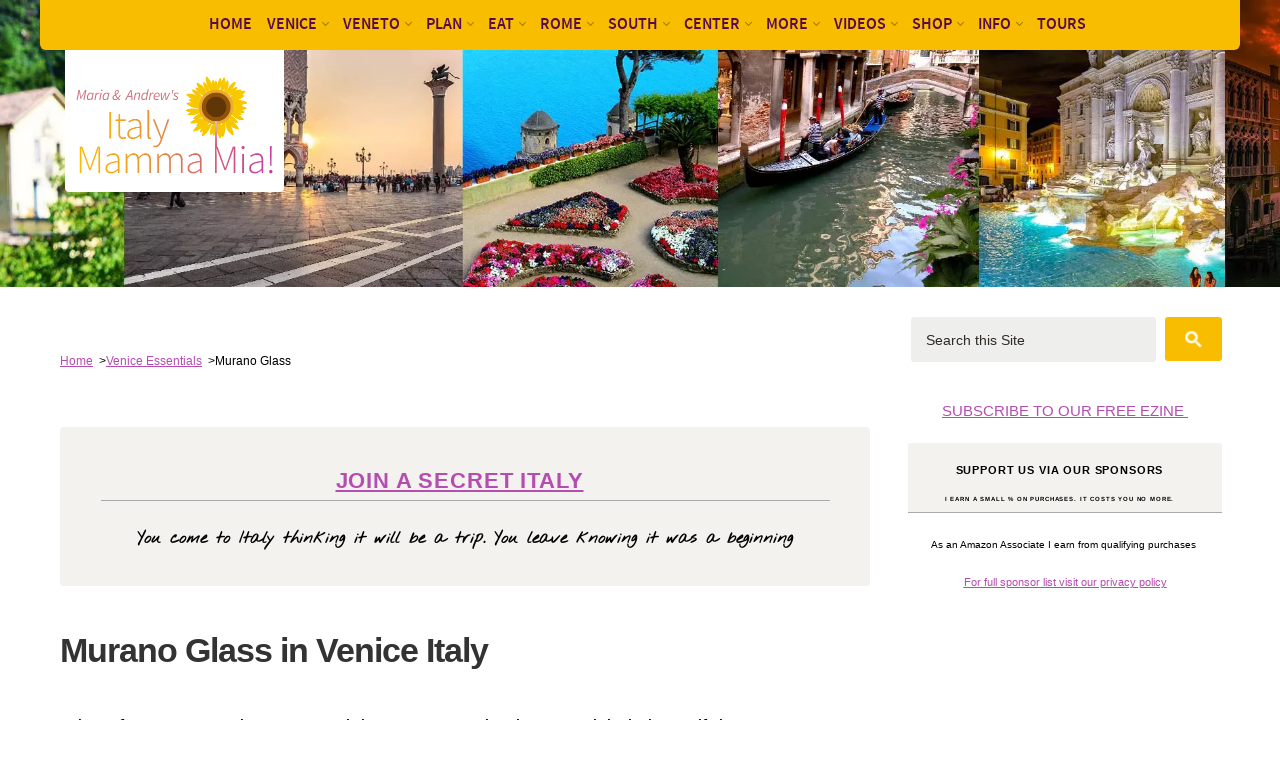

--- FILE ---
content_type: text/html; charset=UTF-8
request_url: https://www.italymammamia.com/murano-glass.html
body_size: 19228
content:
<!DOCTYPE HTML>
<html lang="en">
<head><meta http-equiv="content-type" content="text/html; charset=UTF-8"><title>The ESSENTIAL Guide to Buying Murano Glass in Venice Italy or Online.</title><meta name="description" content="It is so easy to get ripped off in the shops around St Marks Square and elsewhere in Venice, that's why this Murano glass buying guide is essential reading..."><meta id="viewport" name="viewport" content="width=device-width, initial-scale=1">
<link href="/A.sd,,_support-files,,_style.css+fonts,,_nothing-you-could-do,,_400.css,Mcc.yiiyQJ3tSN.css.pagespeed.cf.8S26o0QxBy.css" rel="stylesheet" type="text/css"/>
<!-- start: tool_blocks.sbi_html_head -->
<!-- Global site tag (gtag.js) - Google Analytics -->
<script async src="https://www.googletagmanager.com/gtag/js?id=G-9NV8WTKS8E"></script>
<script>window.dataLayer=window.dataLayer||[];function gtag(){dataLayer.push(arguments);}gtag('js',new Date());gtag('config','G-9NV8WTKS8E');</script>
<link rel="apple-touch-icon" sizes="57x57" href="/xfavicon-57x57.png.pagespeed.ic.Uul1mja9Nj.webp"> <link rel="apple-touch-icon" sizes="60x60" href="/xfavicon-60x60.png.pagespeed.ic.lT2390PkQ1.webp"> <link rel="apple-touch-icon" sizes="72x72" href="/xfavicon-72x72.png.pagespeed.ic.tpCV-toE-x.webp"> <link rel="apple-touch-icon" sizes="76x76" href="/xfavicon-76x76.png.pagespeed.ic.UEnAF2H6l9.webp"> <link rel="apple-touch-icon" sizes="114x114" href="/xfavicon-114x114.png.pagespeed.ic.Kftqi6T5UN.webp"> <link rel="apple-touch-icon" sizes="120x120" href="/xfavicon-120x120.png.pagespeed.ic.R_ly9txwKB.webp"> <link rel="apple-touch-icon" sizes="144x144" href="/xfavicon-144x144.png.pagespeed.ic.vk9vN2XE1Q.webp"> <link rel="apple-touch-icon" sizes="152x152" href="/xfavicon-152x152.png.pagespeed.ic.SBVrkxvzTo.webp"> <link rel="apple-touch-icon" sizes="180x180" href="/xfavicon-180x180.png.pagespeed.ic.68wrJrj_1f.webp"> <link rel="icon" type="image/png" href="/xfavicon-36x36.png.pagespeed.ic.MQcOykCMmN.webp" sizes="36x36"> <link rel="icon" type="image/png" href="/xfavicon-48x48.png.pagespeed.ic.cZ0VxjLGo5.webp" sizes="48x48"> <link rel="icon" type="image/png" href="/xfavicon-72x72.png.pagespeed.ic.tpCV-toE-x.webp" sizes="72x72"> <link rel="icon" type="image/png" href="/xfavicon-96x96.png.pagespeed.ic.QXKtG-aMGl.webp" sizes="96x96"> <link rel="icon" type="image/png" href="/xfavicon-144x144.png.pagespeed.ic.vk9vN2XE1Q.webp" sizes="144x144"> <link rel="icon" type="image/png" href="/xfavicon-192x192.png.pagespeed.ic.A2nj2_qiFp.webp" sizes="192x192"> <link rel="icon" type="image/png" href="/xfavicon-16x16.png.pagespeed.ic.5KosHWZEuh.webp" sizes="16x16"> <link rel="icon" type="image/png" href="/xfavicon-32x32.png.pagespeed.ic.VCBEmqK4ZX.webp" sizes="32x32"> <link rel="icon" type="image/png" href="/xfavicon-48x48.png.pagespeed.ic.cZ0VxjLGo5.webp" sizes="48x48"><link rel="canonical" href="https://www.italymammamia.com/murano-glass.html"/>
<link rel="alternate" type="application/rss+xml" title="RSS" href="https://www.italymammamia.com/venice-italy.xml">
<meta property="og:site_name" content="ItalyMammaMia.com"/>
<meta property="og:title" content="The ESSENTIAL Guide to Buying Murano Glass in Venice Italy or Online."/>
<meta property="og:description" content="It is so easy to get ripped off in the shops around St Marks Square and elsewhere in Venice, that's why this Murano glass buying guide is essential reading..."/>
<meta property="og:type" content="article"/>
<meta property="og:url" content="https://www.italymammamia.com/murano-glass.html"/>
<meta property="og:image" content="https://www.italymammamia.com/images/glass-murano-p-elie.jpg"/>
<meta property="og:image" content="https://www.italymammamia.com/venice-italy-fb.png"/>
<meta property="og:image" content="https://www.italymammamia.com/images/muranoglass-JulietE.jpg"/>
<meta property="fb:app_id" content="142040112564005"/>
<!-- SD -->
<!-- BREADCRUMBS -->
<script type="application/ld+json" id="ld-breadcrumb-trail-12843.page-2725133">
        {
          "@context": "https://schema.org",
          "@type": "BreadcrumbList",
          "itemListElement": [{
                "@type": "ListItem",
                "position":1,
                "name": "Home",
                "item": "https://www.italymammamia.com/"
            },{
                "@type": "ListItem",
                "position":2,
                "name": "Venice Essentials",
                "item": "https://www.italymammamia.com/venice-italy.html"
            },{
                "@type": "ListItem",
                "position":3,
                "name": "Murano Glass"
            }]
        }
    </script>
<script type="application/ld+json" id="ld-breadcrumb-trail-12843.page-2725133">
        {
          "@context": "https://schema.org",
          "@type": "BreadcrumbList",
          "itemListElement": [{
                "@type": "ListItem",
                "position":1,
                "name": "Home",
                "item": "https://www.italymammamia.com/"
            },{
                "@type": "ListItem",
                "position":2,
                "name": "Venice Essentials",
                "item": "https://www.italymammamia.com/venice-italy.html"
            },{
                "@type": "ListItem",
                "position":3,
                "name": "Murano Glass"
            }]
        }
    </script>
<script>var https_page=0</script>
<script src="//www.italymammamia.com/sd/support-files/gdprcookie.js.pagespeed.jm.Hhs-ObBCZX.js" async defer></script><!-- end: tool_blocks.sbi_html_head -->
<!-- start: shared_blocks.19518715#end-of-head -->
<!-- Replaced by GA Connected Service -->
<meta property="article:author" content="https://www.facebook.com/ItalyMammaMia/"/>
<meta http-equiv="Content-Security-Policy" content="block-all-mixed-content"/>
<script async data-noptimize="1" data-cfasync="false" src="//scripts.mediavine.com/tags/venice-italy-veneto.js"></script>
<meta name="p:domain_verify" content="f8983e0836e4114ef867cd67b4d91081"/>
<script>(function(s,t,a,y,twenty,two){s.Stay22=s.Stay22||{};s.Stay22.params={aid:"baytrademanagement",excludes:["vrbo","kayak","viator","booking","expedia","tripadvisor","hotelscombined","hotelscom"]};twenty=t.createElement(a);two=t.getElementsByTagName(a)[0];twenty.async=1;twenty.src=y;two.parentNode.insertBefore(twenty,two);})(window,document,"script","https://scripts.stay22.com/letmeallez.js");</script>
<!-- Let me Allez (letmeallez.js) - Stay22 -->
<script>(function(s,t,a,y,twenty,two){s.Stay22=s.Stay22||{};s.Stay22.params={aid:"baytrademanagement",};twenty=t.createElement(a);two=t.getElementsByTagName(a)[0];twenty.async=1;twenty.src=y;two.parentNode.insertBefore(twenty,two);})(window,document,"script","https://scripts.stay22.com/letmeallez.js");</script>
<!-- end: shared_blocks.19518715#end-of-head -->
<script id="FAQ494070784" class="faq-data" type="application/ld+json"> {
      "@context": "https://schema.org",
      "@type": "FAQPage",
      "mainEntity": [{
          "@type": "Question",
          "name":"<p><b>Why is Murano glass so expensive?</b><br/></p>",
          "acceptedAnswer": {
            "@type": "Answer",
            "text":"<p>Murano glass is considered a luxury item due to its exceptional quality, craftsmanship, and artistic value. Each piece is handmade by skilled artisans, and the process of creating Murano glass products requires time, skill, and precision.</p>"}
        },{
          "@type": "Question",
          "name":"<p><b>How can you tell if Murano glass is authentic?</b><br/></p>",
          "acceptedAnswer": {
            "@type": "Answer",
            "text":"<p>Authentic Murano glass products are typically marked with a special sticker or stamp that indicates their origin. Additionally, authentic Murano glass is often signed or etched by the artist who created it. Lastly, if you see slight imperfections, color variations or bubbles in the glass, then it is likely real; factory-made glass does not have those.</p><p>It is also important to purchase Murano glass from reputable sources to ensure its authenticity.</p>"}
        },{
          "@type": "Question",
          "name":"<p><b>What are some famous Murano glass techniques?</b><br/></p>",
          "acceptedAnswer": {
            "@type": "Answer",
            "text":"<p>Some famous Murano glass techniques include millefiori, filigree, and latticino. Millefiori, which means \"a thousand flowers\" in Italian, involves creating intricate patterns using thin slices of colored glass. Filigree involves twisting and layering glass rods to create intricate designs, while latticino involves incorporating thin, twisted threads of colored glass into the glassware.</p>"}
        },{
          "@type": "Question",
          "name":"<p><b>What else is there to do in Murano besides visiting glass factories?</b><br/></p>",
          "acceptedAnswer": {
            "@type": "Answer",
            "text":"<p>In addition to visiting glass factories, you can explore Murano's charming streets and squares, visit historic churches such as the Church of Santa Maria and the Church of San Donato, and enjoy delicious Venetian cuisine at local restaurants and cafes.</p>"}
        },{
          "@type": "Question",
          "name":"<p><b>Can I take a glassmaking class in Murano?</b><br/></p>",
          "acceptedAnswer": {
            "@type": "Answer",
            "text":"<p>Yes, many glass factories in Murano offer glassmaking classes where you can learn basic glassmaking techniques and create your own glass artwork under the guidance of experienced artisans.&#xa0;</p>"}
        },{
          "@type": "Question",
          "name":"<p><b>How much time should I spend in Murano?</b><br/></p>",
          "acceptedAnswer": {
            "@type": "Answer",
            "text":"<p>You can explore the main attractions of Murano in a half-day trip from Venice, but if you're interested in learning more about glassmaking or taking a glassmaking class, you may want to spend a full day or more on the island.</p>"}
        }]
    } </script>
<script>var FIX=FIX||{};</script>
</head>
<body class="responsive">
<div id="PageWrapper" class="modern">
<div id="HeaderWrapper">
<div id="Header">
<div class="Liner">
<div class="WebsiteName">
<a href="/">venice-italy-veneto.com</a>
</div>
<!-- start: shared_blocks.19518711#top-of-header -->
<div class="" style="width: 100%; box-sizing: border-box"><!-- start: tool_blocks.navbar.horizontal.center --><div class="ResponsiveNavWrapper">
<div class="ResponsiveNavButton"><span>Menu</span></div><div class="HorizontalNavBarCenter HorizontalNavBar HorizontalNavBarCSS ResponsiveNav"><ul class="root"><li class="li1"><a href="/">HOME</a></li><li class="li1 submenu"><span class="navheader">VENICE</span><ul><li class="li2"><a href="/venice-italy.html">Venice Essentials</a></li><li class="li2"><a href="/venice-tourism.html">Secret Venice</a></li><li class="li2"><a href="/luxury-hotels-in-venice.html">Luxury Hotels</a></li><li class="li2"><a href="/star-hotels-in-Venice-italy.html">Top Value Hotels</a></li><li class="li2"><a href="/venice-italy-vacation-rentals.html">Venice Rentals</a></li><li class="li2"><a href="/best-of-venice.html">Best of Venice</a></li><li class="li2"><a href="/venice-italy-beach.html">Venice's Beaches</a></li><li class="li2"><a href="/flight-to-venice.html">Getting to Venice</a></li><li class="li2"><a href="/tours-of-venice-italy.html">Things to Do</a></li><li class="li2"><a href="/books-about-venice.html">Books about Venice</a></li><li class="li2"><a href="/climate-in-venice-italy.html">Venice Weather</a></li><li class="li2"><a href="/places-to-see-near-venice.html">Near Venice</a></li></ul></li><li class="li1 submenu"><span class="navheader">VENETO</span><ul><li class="li2"><a href="/veneto-italy.html">Veneto Guide</a></li><li class="li2"><a href="/veneto-hotels.html">Veneto Hotels</a></li><li class="li2"><a href="/verona-italy.html">Verona</a></li><li class="li2"><a href="/best-ski-resorts-in-italy.html">Ski Resorts</a></li><li class="li2"><a href="/lake-garda-accommodation.html">Lake Garda</a></li><li class="li2"><a href="/good-lake-garda-hotel.html">Lake Garda Hotels</a></li><li class="li2"><a href="/best-beach-on-lake-garda.html">Garda's Beaches</a></li><li class="li2"><a href="/pictures-of-venice-italy.html">Photo Gallery</a></li></ul></li><li class="li1 submenu"><span class="navheader">PLAN</span><ul><li class="li2"><a href="/best-hotels-in-italy.html">Amazing Hotels</a></li><li class="li2"><a href="/where-in-italy-do-you-belong.html">Quiz</a></li><li class="li2"><a href="/why-visit-venice.html">Build your Vacation</a></li><li class="li2"><a href="/maps-of-venice-italy.html">Maps</a></li><li class="li2"><a href="/christmas-in-italy.html">Christmas</a></li><li class="li2"><a href="/Easter-in-venice.html">Easter</a></li><li class="li2"><a href="/venice-in-summer.html">Summer in Venice</a></li><li class="li2"><a href="/venice-in-july.html">Venice in July</a></li></ul></li><li class="li1 submenu"><span class="navheader">EAT</span><ul><li class="li2"><a href="/best-italian-cookbook.html">Cook Books</a></li><li class="li2"><a href="/venice-restaurants.html">Best Restaurants</a></li><li class="li2"><a href="/wine-regions-of-italy.html">Wine Routes</a></li><li class="li2"><a href="/venice-food.html">Our Recipes</a></li><li class="li2"><a href="/best-italian-recipe.html">Your Recipes</a></li></ul></li><li class="li1 submenu"><span class="navheader">ROME</span><ul><li class="li2"><a href="/hotel-in-central-rome.html">Hotels in Rome</a></li><li class="li2"><a href="/rome-vacation-rentals.html">Rome Rentals</a></li><li class="li2"><a href="/what-should-I-not-miss-in-rome.html">Rome's Top Sights</a></li><li class="li2"><a href="/shopping-in-rome.html">Shopping in Rome</a></li><li class="li2"><a href="/walking-tours-in-rome.html">Rome's Market</a></li><li class="li2"><a href="/easter-in-rome.html">Easter in Rome</a></li><li class="li2"><a href="/best-beaches-near-rome.html">Beaches & Rome</a></li><li class="li2"><a href="/weather-in-rome-italy.html">Weather in Rome</a></li><li class="li2"><a href="/day-trips-from-rome.html">Day Trips from Rome</a></li></ul></li><li class="li1 submenu"><span class="navheader">SOUTH</span><ul><li class="li2"><a href="/southern-italian-destinations.html">Best of Southern Italy</a></li><li class="li2"><a href="/what-to-see-in-Sicily.html">Sicily</a></li><li class="li2"><a href="/where-in-italy-is-calabria.html">Calabria</a></li><li class="li2"><a href="/cilento-italy.html">Cilento</a></li><li class="li2"><a href="/what-to-do-in-abruzzo.html">Abruzzo</a></li><li class="li2"><a href="/where-to-stay-in-naples.html">Naples</a></li><li class="li2"><a href="/best-beaches-near-amalfi.html">Amalfi Beaches</a></li><li class="li2"><a href="/best-hotels-on-the-amalfi-coast.html">Amalfi Hotels</a></li><li class="li2"><a href="/amalfi-coast.html">Amalfi Album</a></li></ul></li><li class="li1 submenu"><span class="navheader">CENTER</span><ul><li class="li2"><a href="/what-to-see-in-tuscany.html">What to See in Tuscany</a></li><li class="li2"><a href="/siena-italy.html">Siena</a></li><li class="li2"><a href="/florence-bed-and-breakfasts.html">Hotels in Florence</a></li><li class="li2"><a href="/florenceshopping.html">Shopping in Florence</a></li><li class="li2"><a href="/sangimignano.html">San Gimignano</a></li><li class="li2"><a href="/why-you-must-visit-lucca.html">Lucca</a></li></ul></li><li class="li1 submenu"><span class="navheader">MORE</span><ul><li class="li2"><a href="/best-cities-in-italy.html">Best Cities</a></li><li class="li2"><a href="/italy-special.html">Why Italy's Special?</a></li><li class="li2"><a href="/italian-coastal-towns.html">Must-Visit Coastal Towns</a></li><li class="li2"><a href="/best-beach-in-italy.html">Best Italian Beaches</a></li><li class="li2 submenu"><span class="navheader">Friuli-Venezia Giulia</span><ul><li class="li3"><a href="/things-to-do-in-trieste-italy.html">Trieste</a></li><li class="li3"><a href="/day-trips-from-trieste.html">Day Trips & More</a></li><li class="li3"><a href="/udine.html">Udine</a></li><li class="li3"><a href="/muggia.html">Muggia</a></li></ul></li></ul></li><li class="li1 submenu"><span class="navheader">VIDEOS</span><ul><li class="li2"><a href="/videos-of-venice.html">Videos Of Venice</a></li><li class="li2"><a href="/what-is-the-amalfi-coast.html">Amalfi Coast</a></li><li class="li2"><a href="/most-beautiful-places-in-italy.html">Moments in Italy</a></li><li class="li2"><a href="/south-of-italy.html">South Italy Videos</a></li></ul></li><li class="li1 submenu"><span class="navheader">SHOP</span><ul><li class="li2"><a href="/summer-in-italy.html">Italian Summers</a></li><li class="li2"><a href="/buying-property-in-italy.html">Italian Property</a></li><li class="li2"><a href="/italian-house-insurance-companies.html">Italian Insurance</a></li></ul></li><li class="li1 submenu"><span class="navheader">INFO</span><ul><li class="li2"><a href="/venice-italy-blog.html">What's New</a></li><li class="li2"><a href="/question-about-italy.html">FAQ</a></li><li class="li2"><a href="/blog-about-our-life-in-Italy.html">About Me</a></li><li class="li2"><a href="/venice-italy-contact.html">Contact Me</a></li><li class="li2"><a href="/venice-advertising.html">Advertising</a></li></ul></li><li class="li1"><a href="/worry-free-group-tours-to-italy.html">Tours</a></li></ul></div></div>
<!-- end: tool_blocks.navbar.horizontal.center -->
</div>
<!-- end: shared_blocks.19518711#top-of-header -->
<!-- start: shared_blocks.19518638#bottom-of-header -->
<div class="" style="width: 100%; box-sizing: border-box"></div>
<!-- end: shared_blocks.19518638#bottom-of-header -->
</div><!-- end Liner -->
</div><!-- end Header -->
</div><!-- end HeaderWrapper -->
<div id="ColumnsWrapper">
<div id="ContentWrapper">
<div id="ContentColumn">
<div class="Liner">
<!-- start: shared_blocks.19518635#above-h1 -->
<div class="" style="width: 100%; box-sizing: border-box"><div class="BreadcrumbBlock BreadcrumbBlockLeft">
<!-- Breadcrumbs: Venice Essentials --><!--  -->
<ol class="BreadcrumbTiers" id="breadcrumb-trail-12843.page-2725133">
<li class="BreadcrumbItem" id="breadcrumb-trail-12843.page-2725133.4418986"><a href="https://www.italymammamia.com/"><span>Home</span></a></li>
<li class="BreadcrumbItem" id="breadcrumb-trail-12843.page-2725133.4177635"><a href="https://www.italymammamia.com/venice-italy.html"><span>Venice Essentials</span></a></li>
<li class="BreadcrumbItem" id="breadcrumb-trail-12843.page-2725133.2725133"><span>Murano Glass</span></li></ol>
</div>
<div id="fb-root"></div>
<script>(function(d,s,id){var js,fjs=d.getElementsByTagName(s)[0];if(d.getElementById(id))return;js=d.createElement(s);js.id=id;js.src='https://connect.facebook.net/en_US/sdk.js#xfbml=1&version=v3.2&appId=178599245539912&autoLogAppEvents=1';fjs.parentNode.insertBefore(js,fjs);}(document,'script','facebook-jssdk'));</script>
<!-- start: shared_blocks.215074242#Google Search Box - HTML -->
<!-- GOOGLE SEARCH BOX -->
<div class="GoogleSearchBox">
<form action="search-results.html">
<input class="GoogleSearchField" type="search" name="q" autocomplete="off" value="Search this Site" onblur="if (this.value == '') {
this.value = 'Search this Site';
this.style.color = '#777676';
}" onfocus="if (this.value == 'Search this Site') {
this.value = '';
this.style.color = '#302b25';
}"/>
<input class="GoogleSearchButton" type="submit" value="Go"/>
</form>
</div> <!-- end GoogleSearchBox -->
<!-- end: shared_blocks.215074242#Google Search Box - HTML -->
<div class="CalloutBox" style="box-sizing: border-box"><h3 style="text-align: center"><span style="font-size: 22px;"><a href="https://www.miomyitaly.com/subscribe.html">Join A Secret Italy</a></span><br/></h3>
<p style="text-align: center;"><span style="font-size: 17px;font-family: 'Nothing You Could Do', cursive;"><b>You come to Italy thinking it will be a trip. You leave knowing it was a beginning</b></span></p>
</div>
</div>
<!-- end: shared_blocks.19518635#above-h1 -->
<h1 style="text-align: left"><span style="text-align: left">Murano Glass in Venice Italy</span></h1>
<!-- start: shared_blocks.19518719#below-h1 -->
<div class="" style="width: 100%; box-sizing: border-box"></div>
<!-- end: shared_blocks.19518719#below-h1 -->
<p><i>Glass from Murano is very special, very expensive but exquisitely
beautiful. Once you see the real thing, you will have no trouble
recognizing the cheap imitations.</i>
</p><p>It is so easy to get ripped off in the shops around St. Mark's Square and elsewhere in Venice; that is why&#xa0;<a href="https://www.italymammamia.com/murano-glass.html#MURANO">this Murano glass buying guide</a> is essential reading for
those who would like to buy the genuine article at a decent price.</p><p>First, let me share a little about the island of Murano, a tiny little island just offshore from Venice itself. It is on the island of Murano that all authentic Murano glass is made, so a visit to this island is a must-do for all glass lovers. Let's go visit...</p>
<h2><span><b>Exploring Murano</b></span></h2>
<iframe width="100%" height="315" src="https://www.youtube.com/embed/6gojmXkLW-0?rel=0" frameborder="0" allow="autoplay; encrypted-media" allowfullscreen></iframe>
<p>Murano may be just a short vaporetto ride from Venice, but the moment you arrive, life slows to a gentler rhythm. The canals are quieter, the air smells faintly of the lagoon (which, despite popular myths, doesn't stink), and colorful houses line the water like a row of happy confetti.</p><p> Of course, Murano is famous for its glass, and seeing a master glassblower at work is truly mesmerizing. In seconds, a glowing lump of molten glass becomes a delicate vase or a shimmering horse. You can visit the old furnaces, browse tiny shops filled with handmade treasures, and even find a few artisans who’ll personalize a piece just for you.</p><p>Beyond the glass, Murano has its own soul. Wander to the Basilica di Santa Maria e San Donato, where golden mosaics sparkle softly in the afternoon light, or enjoy a quiet lunch by the water with the sound of boats passing by. It’s a wonderful escape; still Venetian, but calmer, more real.&#xa0;</p>
<h2>Getting to Murano</h2>
<p>You can visit on your own, either by water taxi—which is horrendously expensive—or by vaporetto (water bus). The water bus is the best option, but make sure you leave early to beat the crowds. Here are the details:</p><ul><li>From Venice (San Zaccaria, San Marco, or Fondamente Nove):
Line 4.1 or 4.2: These circle Venice and stop at Murano (multiple stops on the island).
Line 12: Direct from Fondamente Nove to Murano. This is the fastest option (about 10 minutes).
</li><li>
Fare: €9.50 one way (or free if you have a Venezia Unica / ACTV travel card).
</li><li>
Travel time: 10–25 minutes depending on departure point.
</li></ul><p><b>Tip:</b> Sit outside if you can; you’ll glide past the lagoon and see Venice from a whole new angle.</p><p><b>&#xa0;Alternatively, take a tour....</b></p>
<h3>Most Popular Tours</h3>
<!-- start: shared_blocks.252536731#Travel Payout Get Your Guide Murano big -->
<script async src="https://c108.travelpayouts.com/content?trs=177025&shmarker=369080&place=Murano&items=6&locale=en-US&powered_by=true&promo_id=4039" charset="utf-8"></script>
<!-- end: shared_blocks.252536731#Travel Payout Get Your Guide Murano big -->
<h2><span style="text-align: left">The History of Murano Glass in Venice</span></h2>
<p>Murano is a suburb of Venice dating back to the Middle Ages. The glassmaking industry attracted the finest glass craftsmen from the East. Of particular note were the Syrian craftsmen.
</p><p><b>The</b> <b>Murano story begins in 1292</b> when the glassmaking industry
was moved from Venice to Murano for safety reasons—basically the
kilns kept starting fires in Venice. Venice in that period was built of
wood and fire was not exactly welcome.
</p><p>Murano then developed into a rich village where many of the Venetian aristocrats built magnificent palaces.
</p><p><b>True glass from Murano</b> is made exclusively from silica extracted from the
Cogòli del Tesìn basin. It is world-renowned as the purest and most
crystal-clear glass to be found anywhere on earth. Exquisitely made
murrine are one of the most beautiful examples of the art of the Murano
glassmakers.
</p><p><b>Murrine are still made by hand</b>, in the same way they were made in
centuries past. The sheer quality and work involved completely justify the high price one has to pay for what is, in all respects, a work of
art.</p>
<div class="ImageBlock ImageBlockCenter"><img class="ss-lazy" src="data:image/svg+xml,%3Csvg xmlns='http://www.w3.org/2000/svg' viewBox='0 0 960 640'%3E%3C/svg%3E" data-src="https://www.italymammamia.com/images/glass-murano-p-elie.jpg" width="960" height="640" alt="Glass in Murano" title="Glass in Murano" data-pin-media="https://www.italymammamia.com/images/glass-murano-p-elie.jpg" style="width: 960px; height: auto"><div class="pinit">
<a data-pin-do="buttonPin" data-pin-count="beside" data-pin-save="true" href="https://pinterest.com/pin/create/button/?url=http%3A%2F%2Fwww.italymammamia.com%2Fmurano-glass.html&media=https%3A%2F%2Fwww.italymammamia.com%2Fimages%2Fglass-murano-p-elie.jpg&description=Glass%20in%20Murano%20Venice"></a>
</div></div>
<h2 id="MURANO"><span style="text-align: left">Where to Buy Murano Glass in Venice or Online</span></h2>
<p>In Venice, there are two places I can highly recommend. These are as follows:</p>
<h3>Tommasi Glass</h3>
<p><span style="background-color: initial;">Tommasi has been making glass for generations. Quality is superb
and prices are reasonable (as Murano prices go). The only product of theirs that I have heard people having issues with is their rings, where the glass falls out from the prongs.</span></p><p><span style="background-color: initial;">The factory is right in the
heart of the Murano district. Contact details are:</span><br/></p><p><b>Address: Tommasi & Figli,</b> Murano - Museo, Rivalonga Conterie - 30141 Venice, Italy
</p><p>Phone: 39-041-736051 e-mail: info@tommasi.info<br/></p>
<h3>Atelier Glass</h3>
<p><span style="background-color: initial;">For all things Murano, Atelier is well worth visiting. I find
their chandeliers and mirrors in particular to be gorgeous. The address
is</span><br/></p><p><b>Address: Atelier Glass snc,</b>
Cannaregio 234 Lista di Spagna, Venice, Italy,
tel +39-041-716 727</p><p><br/></p>
<div class="ImageBlock ImageBlockCenter"><img class="ss-lazy" src="data:image/svg+xml,%3Csvg xmlns='http://www.w3.org/2000/svg' viewBox='0 0 692 664.32'%3E%3C/svg%3E" data-src="https://www.italymammamia.com/images/muranoglass-JulietE.jpg" width="692" height="664.32" alt="Murano Glass by Juliet Earth" title="Murano Glass by Juliet Earth" data-pin-media="https://www.italymammamia.com/images/muranoglass-JulietE.jpg" style="width: 692px; height: auto"><div class="pinit">
<a data-pin-do="buttonPin" data-pin-count="beside" data-pin-save="true" href="https://pinterest.com/pin/create/button/?url=http%3A%2F%2Fwww.italymammamia.com%2Fmurano-glass.html&media=https%3A%2F%2Fwww.italymammamia.com%2Fimages%2Fmuranoglass-JulietE.jpg&description=The%20Art%20of%20Glass%20-%20Murano%2C%20Italy"></a>
</div></div>
<h2>Murano FAQ</h2>
<div class="FAQContainer disabled" style="box-sizing: border-box"><details data-accordion-state="open" open class="AccordionContainer AccordionContainer--294598796"><summary><div class="AccordionHeader"><p><b>Why is Murano glass so expensive?</b><br/></p></div></summary>
<div class="AccordionContent"><p>Murano glass is considered a luxury item due to its exceptional quality, craftsmanship, and artistic value. Each piece is handmade by skilled artisans, and the process of creating Murano glass products requires time, skill, and precision.</p>
</div></details>
<details data-accordion-state="open" open class="AccordionContainer AccordionContainer--294598799"><summary><div class="AccordionHeader"><p><b>How can you tell if Murano glass is authentic?</b><br/></p></div></summary>
<div class="AccordionContent"><p>Authentic Murano glass products are typically marked with a special sticker or stamp that indicates their origin. Additionally, authentic Murano glass is often signed or etched by the artist who created it. Lastly, if you see slight imperfections, color variations or bubbles in the glass, then it is likely real; factory-made glass does not have those.</p><p>It is also important to purchase Murano glass from reputable sources to ensure its authenticity.</p>
</div></details>
<details data-accordion-state="open" open class="AccordionContainer AccordionContainer--294598802"><summary><div class="AccordionHeader"><p><b>What are some famous Murano glass techniques?</b><br/></p></div></summary>
<div class="AccordionContent"><p>Some famous Murano glass techniques include millefiori, filigree, and latticino. Millefiori, which means "a thousand flowers" in Italian, involves creating intricate patterns using thin slices of colored glass. Filigree involves twisting and layering glass rods to create intricate designs, while latticino involves incorporating thin, twisted threads of colored glass into the glassware.</p>
</div></details>
<details data-accordion-state="open" open class="AccordionContainer AccordionContainer--294598805"><summary><div class="AccordionHeader"><p><b>What else is there to do in Murano besides visiting glass factories?</b><br/></p></div></summary>
<div class="AccordionContent"><p>In addition to visiting glass factories, you can explore Murano's charming streets and squares, visit historic churches such as the Church of Santa Maria and the Church of San Donato, and enjoy delicious Venetian cuisine at local restaurants and cafes.</p>
</div></details>
<details data-accordion-state="open" open class="AccordionContainer AccordionContainer--294598808"><summary><div class="AccordionHeader"><p><b>Can I take a glassmaking class in Murano?</b><br/></p></div></summary>
<div class="AccordionContent"><p>Yes, many glass factories in Murano offer glassmaking classes where you can learn basic glassmaking techniques and create your own glass artwork under the guidance of experienced artisans.&#xa0;</p>
</div></details>
<details data-accordion-state="open" open class="AccordionContainer AccordionContainer--294598811"><summary><div class="AccordionHeader"><p><b>How much time should I spend in Murano?</b><br/></p></div></summary>
<div class="AccordionContent"><p>You can explore the main attractions of Murano in a half-day trip from Venice, but if you're interested in learning more about glassmaking or taking a glassmaking class, you may want to spend a full day or more on the island.</p>
</div></details>
</div>
<p><a href="https://www.italymammamia.com/star-hotels-in-Venice-italy.html">Searching for a good value hotel in Venice? These are my picks.</a>
<br/><br/>
<br/></p>
<!-- start: shared_blocks.19518714#below-paragraph-1 -->
<div class="" style="width: 100%; box-sizing: border-box"></div>
<!-- end: shared_blocks.19518714#below-paragraph-1 -->
<!-- start: shared_blocks.19518713#above-socialize-it -->
<div class="" style="width: 100%; box-sizing: border-box"><!-- start: shared_blocks.214437325#Book with us -->
<div class="CalloutBox" style="background-color: #f0eded; box-sizing: border-box"><div id="BOOKING"><p style="text-align: left;"><span style="color: rgb(242, 10, 25);font-family: 'comic sans ms', 'marker felt', sans-serif;background-color: rgb(240, 237, 237);text-align: center;font-size: 26px;font-weight: 400;"><em><b><a style="color:rgb(0, 0, 0);text-decoration:underline;" href="https://www.booking.com/index.html?aid=319308&amp;auth_success=1">Please Book with Us...</a>&#xa0;</b></em></span><span style="font-size: 18px;">Maria here,&#xa0;if you enjoy my site I'd love your support. </span></p><p style="text-align: left;"><span style="font-size: 18px;">Simply book your next trip anywhere (not only to Italy) via the link below&#xa0;or with any of the hotel links on the website.</span></p><p style="text-align: left;"><span style="font-size: 18px;">You'll get the best deal available and the income I receive helps me to remain&#xa0;independent and to keep bringing you more of beautiful Italy.</span></p><p style="text-align: center;"><a href="https://www.booking.com/index.html?aid=319308&amp;auth_success=1"><span style="font-size: 30px;"><b><em>Click to Begin</em></b></span></a></p></div>
</div>
<!-- end: shared_blocks.214437325#Book with us -->
<div class="RelatedPagesContainer" style="box-sizing: border-box"><h2>You'll Enjoy These...</h2>
<div class="RelatedPagesBlock" style="text-align:left"><!--  --><ul data-maxitems="25" class="across"><li><div class="relatedpages-default" id="relatedpages223604277" id="223604277">
<div class="relatedPagesThumbnail "><a href="/rialto-bridge.html" style="overflow: hidden;"><img style="height: 100%; width: auto; object-fit: cover;" class="ss-lazy" src="data:image/svg+xml,%3Csvg xmlns='http://www.w3.org/2000/svg' viewBox='0 0 50 50'%3E%3C/svg%3E" data-src="/image-thumbnails/Rialto-hotel-linked-from-Oktays-pg.jpg/default.webp" alt="The Rialto Bridge is the most beautiful bridge in Venice and perhaps the world. There are some very weird secrets surrounding it. Read on to discover them...."></a></div>
<div class="desc"> <h3><a href="/rialto-bridge.html">Why the Rialto Bridge Is a Must-See in Venice</a></h3><p>The Rialto Bridge is the most beautiful bridge in Venice and perhaps the world. There are some very weird secrets surrounding it. Read on to discover them....</p></div></div></li><li><div class="relatedpages-default" id="relatedpages223604277" id="223604277">
<div class="relatedPagesThumbnail "><a href="/metropole-hotel-in-venice.html" style="overflow: hidden;"><img style="height: 100%; width: auto; object-fit: cover;" class="ss-lazy" src="data:image/svg+xml,%3Csvg xmlns='http://www.w3.org/2000/svg' viewBox='0 0 50 50'%3E%3C/svg%3E" data-src="/image-thumbnails/metropole-hotel-venice.jpg/default.webp" alt="The Metropole Hotel in Venice has a perfect location and it is billed as one of the most romantic hotels in Venice. Is this the case?  We expose the truth"></a></div>
<div class="desc"> <h3><a href="/metropole-hotel-in-venice.html">The Metropole Hotel in Venice - what you need to know before you go</a></h3><p>The Metropole Hotel in Venice has a perfect location and it is billed as one of the most romantic hotels in Venice. Is this the case?  We expose the truth</p></div></div></li><li><div class="relatedpages-default" id="relatedpages223604277" id="223604277">
<div class="relatedPagesThumbnail "><a href="/tours-of-venice-italy.html" style="overflow: hidden;"><img style="height: 100%; width: auto; object-fit: cover;" class="ss-lazy" src="data:image/svg+xml,%3Csvg xmlns='http://www.w3.org/2000/svg' viewBox='0 0 50 50'%3E%3C/svg%3E" data-src="/image-thumbnails/Grand-canal-AlexS.jpg/default.webp" alt="The best tours of Venice Italy, selected by an insider. Walking tours, gondola trips, St. Mark’s Basilica and even a very creepy ghost tour. We have it all! "></a></div>
<div class="desc"> <h3><a href="/tours-of-venice-italy.html">Live La Dolce Vita: Curated Venice Tours for an Unforgettable Trip </a></h3><p>The best tours of Venice Italy, selected by an insider. Walking tours, gondola trips, St. Mark’s Basilica and even a very creepy ghost tour. We have it all! </p></div></div></li><li><div class="relatedpages-default" id="relatedpages223604277" id="223604277">
<div class="relatedPagesThumbnail "><a href="/venice-in-summer.html" style="overflow: hidden;"><img style="height: 100%; width: auto; object-fit: cover;" class="ss-lazy" src="data:image/svg+xml,%3Csvg xmlns='http://www.w3.org/2000/svg' viewBox='0 0 50 50'%3E%3C/svg%3E" data-src="/image-thumbnails/crowds-venice-pix.jpg/default.webp" alt="The canals sparkle, the light turns gold - summer is Venice&apos;s most beautiful season. Here&apos;s what most travelers don&apos;t know about visiting smartly."></a></div>
<div class="desc"> <h3><a href="/venice-in-summer.html">Venice in Summer: Must-See Sights & Tips</a></h3><p>The canals sparkle, the light turns gold - summer is Venice's most beautiful season. Here's what most travelers don't know about visiting smartly.</p></div></div></li><li><div class="relatedpages-default" id="relatedpages223604277" id="223604277">
<div class="relatedPagesThumbnail "><a href="/weather-in-venice-italy.html" style="overflow: hidden;"><img style="height: 100%; width: auto; object-fit: cover;" class="ss-lazy" src="data:image/svg+xml,%3Csvg xmlns='http://www.w3.org/2000/svg' viewBox='0 0 50 50'%3E%3C/svg%3E" data-src="/image-thumbnails/venice-winter-mist-pixa.jpg/default.webp" alt="Wondering about the weather in Venice? Read our guide for everything you need to know about the Venice weather, plus advice on when to visit and what to wear."></a></div>
<div class="desc"> <h3><a href="/weather-in-venice-italy.html">Your Complete Guide to the Weather in Venice Italy</a></h3><p>Wondering about the weather in Venice? Read our guide for everything you need to know about the Venice weather, plus advice on when to visit and what to wear.</p></div></div></li><li><div class="relatedpages-default" id="relatedpages223604277" id="223604277">
<div class="relatedPagesThumbnail "><a href="/venetian-art.html" style="overflow: hidden;"><img style="height: 100%; width: auto; object-fit: cover;" class="ss-lazy" src="data:image/svg+xml,%3Csvg xmlns='http://www.w3.org/2000/svg' viewBox='0 0 50 50'%3E%3C/svg%3E" data-src="venice-italy-fb.png" alt="Venetian art is world famous and Venice has inspired artists for centuries.  I have longed to be able to offer contemporary art that continues that tradition..."></a></div>
<div class="desc"> <h3><a href="/venetian-art.html">Venetian Art - The Most Beautiful Paintings of Venice Italy</a></h3><p>Venetian art is world famous and Venice has inspired artists for centuries. I have longed to be able to offer contemporary art that continues that tradition...</p></div></div></li><li><div class="relatedpages-default" id="relatedpages223604277" id="223604277">
<div class="relatedPagesThumbnail "><a href="/venice-in-photos.html" style="overflow: hidden;"><img style="height: 100%; width: auto; object-fit: cover;" class="ss-lazy" src="data:image/svg+xml,%3Csvg xmlns='http://www.w3.org/2000/svg' viewBox='0 0 50 50'%3E%3C/svg%3E" data-src="/image-thumbnails/Grand-Canal-venice.jpg/default.webp" alt="Venice in Photos: Explore the Beauty, Canals, and Charm Through Pictures"></a></div>
<div class="desc"> <h3><a href="/venice-in-photos.html">Venice in Photos</a></h3><p>Venice in Photos: Explore the Beauty, Canals, and Charm Through Pictures</p></div></div></li><li><div class="relatedpages-default" id="relatedpages223604277" id="223604277">
<div class="relatedPagesThumbnail "><a href="/venice-tourist-attractions.html" style="overflow: hidden;"><img style="height: 100%; width: auto; object-fit: cover;" class="ss-lazy" src="data:image/svg+xml,%3Csvg xmlns='http://www.w3.org/2000/svg' viewBox='0 0 50 50'%3E%3C/svg%3E" data-src="/image-thumbnails/San-Giorgio-AlexS.jpg/default.webp" alt="San Giorgio Maggiore, a beautiful church set upon its tiny island, is one of the loveliest of all Venice tourist attractions. Yet, few travel out to the island."></a></div>
<div class="desc"> <h3><a href="/venice-tourist-attractions.html">Venice Tourist Attractions - The Island of San Giorgio Maggiore </a></h3><p>San Giorgio Maggiore, a beautiful church set upon its tiny island, is one of the loveliest of all Venice tourist attractions. Yet, few travel out to the island.</p></div></div></li><li><div class="relatedpages-default" id="relatedpages223604277" id="223604277">
<div class="relatedPagesThumbnail "><a href="/Easter-in-venice.html" style="overflow: hidden;"><img style="height: auto; width: 100%; object-fit: cover;" class="ss-lazy" src="data:image/svg+xml,%3Csvg xmlns='http://www.w3.org/2000/svg' viewBox='0 0 50 50'%3E%3C/svg%3E" data-src="/image-thumbnails/lace-dalle-burano-egg-easter.jpeg/default.webp" alt="Easter in Venice is wonderful, there&apos;s a special feeling in the air and Easter is still celebrated in the traditional way.  Be a part of it - click for more."></a></div>
<div class="desc"> <h3><a href="/Easter-in-venice.html"> Spending Easter in Venice? Here's Everything You Need to Know</a></h3><p>Easter in Venice is wonderful, there's a special feeling in the air and Easter is still celebrated in the traditional way. Be a part of it - click for more.</p></div></div></li><li><div class="relatedpages-default" id="relatedpages223604277" id="223604277">
<div class="relatedPagesThumbnail "><a href="/venice-attractions.html" style="overflow: hidden;"><img style="height: 100%; width: auto; object-fit: cover;" class="ss-lazy" src="data:image/svg+xml,%3Csvg xmlns='http://www.w3.org/2000/svg' viewBox='0 0 50 50'%3E%3C/svg%3E" data-src="/image-thumbnails/laguna-Venice-Lucia-Facco.jpg/default.webp" alt="If the hustle and bustle of the usual Venice attractions gets too much, the flamingo-filled Southern Lagoon is a good place to escape to for a few days."></a></div>
<div class="desc"> <h3><a href="/venice-attractions.html">Venice Attractions - The Southern Lagoon</a></h3><p>If the hustle and bustle of the usual Venice attractions gets too much, the flamingo-filled Southern Lagoon is a good place to escape to for a few days.</p></div></div></li><li><div class="relatedpages-default" id="relatedpages223604277" id="223604277">
<div class="relatedPagesThumbnail "><a href="/photographs-of-venice.html" style="overflow: hidden;"><img style="height: 100%; width: auto; object-fit: cover;" class="ss-lazy" src="data:image/svg+xml,%3Csvg xmlns='http://www.w3.org/2000/svg' viewBox='0 0 50 50'%3E%3C/svg%3E" data-src="/image-thumbnails/Venice-Gondola-Grand-Canal-AlexS.jpg/default.webp" alt="These are some of the loveliest photographs of Venice and Italy that I have ever seen.  Absolutely stunning is the only way to describe them...enjoy!"></a></div>
<div class="desc"> <h3><a href="/photographs-of-venice.html">Stunning Photographs of Venice, the Veneto and Italy </a></h3><p>These are some of the loveliest photographs of Venice and Italy that I have ever seen. Absolutely stunning is the only way to describe them...enjoy!</p></div></div></li><li><div class="relatedpages-default" id="relatedpages223604277" id="223604277">
<div class="relatedPagesThumbnail "><a href="/cheap-flights-to-venice-italy.html" style="overflow: hidden;"><img style="height: 100%; width: auto; object-fit: cover;" class="ss-lazy" src="data:image/svg+xml,%3Csvg xmlns='http://www.w3.org/2000/svg' viewBox='0 0 50 50'%3E%3C/svg%3E" data-src="/image-thumbnails/italy-freccia-planes-colours-flag-italy-pix.jpg/default.webp" alt="Need cheap flights to Venice or Verona? Our essential guide finds the most economical routes and airports for your Italian adventure."></a></div>
<div class="desc"> <h3><a href="/cheap-flights-to-venice-italy.html">Cheap Flights to Venice Italy - All the Options</a></h3><p>Need cheap flights to Venice or Verona? Our essential guide finds the most economical routes and airports for your Italian adventure.</p></div></div></li><li><div class="relatedpages-default" id="relatedpages223604277" id="223604277">
<div class="relatedPagesThumbnail "><a href="/venice-italy-blog.html" style="overflow: hidden;"><img style="height: 100%; width: auto; object-fit: cover;" class="ss-lazy" src="data:image/svg+xml,%3Csvg xmlns='http://www.w3.org/2000/svg' viewBox='0 0 50 50'%3E%3C/svg%3E" data-src="venice-italy-fb.png" alt="The ItalyMammaMia Blog shares news, beautiful Italian places, recipes and travel advice. We&apos;ve videos and essential information for planning your next trip to Italy."></a></div>
<div class="desc"> <h3><a href="/venice-italy-blog.html">The Italy! Mamma Mia! Blog</a></h3><p>The ItalyMammaMia Blog shares news, beautiful Italian places, recipes and travel advice. We've videos and essential information for planning your next trip to Italy.</p></div></div></li><li><div class="relatedpages-default" id="relatedpages223604277" id="223604277">
<div class="relatedPagesThumbnail "><a href="/venetian-photos.html" style="overflow: hidden;"><img style="height: auto; width: 100%; object-fit: cover;" class="ss-lazy" src="data:image/svg+xml,%3Csvg xmlns='http://www.w3.org/2000/svg' viewBox='0 0 50 50'%3E%3C/svg%3E" data-src="/image-thumbnails/Doges-palace-St-Marks-Square-Venice.jpg/default.webp" alt="Discovering the real Venice and Italy: personal experiences, tips, and itineraries illustrated by beautiful photos of Venice and elsewhere."></a></div>
<div class="desc"> <h3><a href="/venetian-photos.html">A Beautiful Selection of photos of Venice and elsewhere in Italy</a></h3><p>Discovering the real Venice and Italy: personal experiences, tips, and itineraries illustrated by beautiful photos of Venice and elsewhere.</p></div></div></li><li><div class="relatedpages-default" id="relatedpages223604277" id="223604277">
<div class="relatedPagesThumbnail "><a href="/venice-treviso-airport.html" style="overflow: hidden;"><img style="height: 100%; width: auto; object-fit: cover;" class="ss-lazy" src="data:image/svg+xml,%3Csvg xmlns='http://www.w3.org/2000/svg' viewBox='0 0 50 50'%3E%3C/svg%3E" data-src="/image-thumbnails/ryan-air-plane-pixa.jpg/default.webp" alt="Arrive like a pro at Venice Treviso. We detail the critical pitfalls to avoid and essential tips for navigating transport to Venice while saving time and money."></a></div>
<div class="desc"> <h3><a href="/venice-treviso-airport.html">Arriving at Venice Treviso Airport: Tips for Getting to Venice Easily</a></h3><p>Arrive like a pro at Venice Treviso. We detail the critical pitfalls to avoid and essential tips for navigating transport to Venice while saving time and money.</p></div></div></li><li><div class="relatedpages-default" id="relatedpages223604277" id="223604277">
<div class="relatedPagesThumbnail "><a href="/jewish-venice.html" style="overflow: hidden;"><img style="height: auto; width: 100%; object-fit: cover;" class="ss-lazy" src="data:image/svg+xml,%3Csvg xmlns='http://www.w3.org/2000/svg' viewBox='0 0 50 50'%3E%3C/svg%3E" data-src="/image-thumbnails/canneregio-venice-italy-13-.jpg/default.webp" alt="Time Magazine calls it one of the world’s 100 most important places. The Venice Ghetto will move you—its beauty, sorrow, and hope etched in every stone."></a></div>
<div class="desc"> <h3><a href="/jewish-venice.html">A Walk Through Jewish Venice: Culture, Memory, Resilience</a></h3><p>Time Magazine calls it one of the world’s 100 most important places. The Venice Ghetto will move you—its beauty, sorrow, and hope etched in every stone.</p></div></div></li><li><div class="relatedpages-default" id="relatedpages223604277" id="223604277">
<div class="relatedPagesThumbnail "><a href="/bridge-of-sighs.html" style="overflow: hidden;"><img style="height: auto; width: 100%; object-fit: cover;" class="ss-lazy" src="data:image/svg+xml,%3Csvg xmlns='http://www.w3.org/2000/svg' viewBox='0 0 50 50'%3E%3C/svg%3E" data-src="/image-thumbnails/bridge-sighs-venice-gondola-mine.jpg/default.webp" alt="Legend has it the Bridge of Sighs was named because it offered prisoners their last view of Venice before execution. I like the legend of eternal love better..."></a></div>
<div class="desc"> <h3><a href="/bridge-of-sighs.html">The Bridge of Sighs - A Place of Sadness in the Heart of Venice</a></h3><p>Legend has it the Bridge of Sighs was named because it offered prisoners their last view of Venice before execution. I like the legend of eternal love better...</p></div></div></li><li><div class="relatedpages-default" id="relatedpages223604277" id="223604277">
<div class="relatedPagesThumbnail "><a href="/cannaregio-venice.html" style="overflow: hidden;"><img style="height: auto; width: 100%; object-fit: cover;" class="ss-lazy" src="data:image/svg+xml,%3Csvg xmlns='http://www.w3.org/2000/svg' viewBox='0 0 50 50'%3E%3C/svg%3E" data-src="/image-thumbnails/canneregio-venice-italy-13-.jpg/default.webp" alt="Discover the enchantment of Cannaregio, Venice. Meander its historic alleys, savor local flavors, and uncover the soul of this authentic Venetian neighborhood."></a></div>
<div class="desc"> <h3><a href="/cannaregio-venice.html">Exploring Cannaregio: Is This Venice's Best Kept Secret?</a></h3><p>Discover the enchantment of Cannaregio, Venice. Meander its historic alleys, savor local flavors, and uncover the soul of this authentic Venetian neighborhood.</p></div></div></li><li><div class="relatedpages-default" id="relatedpages223604277" id="223604277">
<div class="relatedPagesThumbnail "><a href="/personal-venice.html" style="overflow: hidden;"><img style="height: 100%; width: auto; object-fit: cover;" class="ss-lazy" src="data:image/svg+xml,%3Csvg xmlns='http://www.w3.org/2000/svg' viewBox='0 0 50 50'%3E%3C/svg%3E" data-src="/image-thumbnails/luna-hotel-baglioni-venice.jpg/default.webp" alt="Frank&apos;s Personal Venice shares the heartbreaking journey of one man, Frank Nelson, and his efforts to understand the city. His moving story is a must-read."></a></div>
<div class="desc"> <h3><a href="/personal-venice.html">Frank's Personal Venice: Open your Eyes to the REAL Venice. </a></h3><p>Frank's Personal Venice shares the heartbreaking journey of one man, Frank Nelson, and his efforts to understand the city. His moving story is a must-read.</p></div></div></li><li><div class="relatedpages-default" id="relatedpages223604277" id="223604277">
<div class="relatedPagesThumbnail "><a href="/lost-in-venice.html" style="overflow: hidden;"><img style="height: 100%; width: auto; object-fit: cover;" class="ss-lazy" src="data:image/svg+xml,%3Csvg xmlns='http://www.w3.org/2000/svg' viewBox='0 0 50 50'%3E%3C/svg%3E" data-src="/image-thumbnails/canals-venice-215.jpg/default.webp" alt="Getting lost in Venice is the way to discover the amazing secrets and soul of this city. Join us on an adventure down the secret alleys and forgotten canals"></a></div>
<div class="desc"> <h3><a href="/lost-in-venice.html">Explained: Why The Best Discoveries are Made While Lost in Venice</a></h3><p>Getting lost in Venice is the way to discover the amazing secrets and soul of this city. Join us on an adventure down the secret alleys and forgotten canals</p></div></div></li><li><div class="relatedpages-default" id="relatedpages223604277" id="223604277">
<div class="relatedPagesThumbnail "><a href="/st-marks-square.html" style="overflow: hidden;"><img style="height: 100%; width: auto; object-fit: cover;" class="ss-lazy" src="data:image/svg+xml,%3Csvg xmlns='http://www.w3.org/2000/svg' viewBox='0 0 50 50'%3E%3C/svg%3E" data-src="/image-thumbnails/venice-doge-palace-st-marks-pixa.jpg/default.webp" alt="St Marks Square is the most beautiful piazza in the entire world - any Venetian will tell you so. Sparkling with light and color. Join me in discovering... "></a></div>
<div class="desc"> <h3><a href="/st-marks-square.html">St Marks Square - The Number One Sight in Venice Italy</a></h3><p>St Marks Square is the most beautiful piazza in the entire world - any Venetian will tell you so. Sparkling with light and color. Join me in discovering... </p></div></div></li><li><div class="relatedpages-default" id="relatedpages223604277" id="223604277">
<div class="relatedPagesThumbnail "><a href="/acqua-alta-bookshop.html" style="overflow: hidden;"><img style="height: 100%; width: auto; object-fit: cover;" class="ss-lazy" src="data:image/svg+xml,%3Csvg xmlns='http://www.w3.org/2000/svg' viewBox='0 0 50 50'%3E%3C/svg%3E" data-src="/image-thumbnails/inside-acqua-alta-215.jpg/default.webp" alt="Gondolas inside and out, piles of books, cats everywhere, and a fire escape that involves jumping into a canal. This is the Acqua Alta Bookshop in Venice."></a></div>
<div class="desc"> <h3><a href="/acqua-alta-bookshop.html">Acqua Alta Bookshop - An Adventure in Wonderland</a></h3><p>Gondolas inside and out, piles of books, cats everywhere, and a fire escape that involves jumping into a canal. This is the Acqua Alta Bookshop in Venice.</p></div></div></li><li><div class="relatedpages-default" id="relatedpages223604277" id="223604277">
<div class="relatedPagesThumbnail "><a href="/good-value-hotel-in-venice.html" style="overflow: hidden;"><img style="height: 100%; width: auto; object-fit: cover;" class="ss-lazy" src="data:image/svg+xml,%3Csvg xmlns='http://www.w3.org/2000/svg' viewBox='0 0 50 50'%3E%3C/svg%3E" data-src="/image-thumbnails/Poste-Vecie_loro-2.jpg/default.webp" alt="Looking for a good value hotel in Venice? We found one right by the Rialto Bridge—affordable, comfortable, and perfect for exploring the city."></a></div>
<div class="desc"> <h3><a href="/good-value-hotel-in-venice.html">Where to Stay in Venice Without Breaking the Bank</a></h3><p>Looking for a good value hotel in Venice? We found one right by the Rialto Bridge—affordable, comfortable, and perfect for exploring the city.</p></div></div></li><li><div class="relatedpages-default" id="relatedpages223604277" id="223604277">
<div class="relatedPagesThumbnail "><a href="/why-visit-venice.html" style="overflow: hidden;"><img style="height: 100%; width: auto; object-fit: cover;" class="ss-lazy" src="data:image/svg+xml,%3Csvg xmlns='http://www.w3.org/2000/svg' viewBox='0 0 50 50'%3E%3C/svg%3E" data-src="/image-thumbnails/beach-sottomarina-near-venice.jpg/default.webp" alt="Think you’ve seen Italy? Not until you’ve stood in Venice or wandered the hills of the Veneto. This is the Italy from the movies—only now, it’s your story."></a></div>
<div class="desc"> <h3><a href="/why-visit-venice.html">Why Visit Venice and the Veneto?</a></h3><p>Think you’ve seen Italy? Not until you’ve stood in Venice or wandered the hills of the Veneto. This is the Italy from the movies—only now, it’s your story.</p></div></div></li><li><div class="relatedpages-default" id="relatedpages223604277" id="223604277">
<div class="relatedPagesThumbnail "><a href="/burano.html" style="overflow: hidden;"><img style="height: auto; width: 100%; object-fit: cover;" class="ss-lazy" src="data:image/svg+xml,%3Csvg xmlns='http://www.w3.org/2000/svg' viewBox='0 0 50 50'%3E%3C/svg%3E" data-src="/image-thumbnails/pink-house-burano.jpg/default.webp" alt="Discover a place where every cottage is a different hue and where each and every color mixes and dances in the reflection off the canals. This is Burano!"></a></div>
<div class="desc"> <h3><a href="/burano.html">The Colorful World of Burano</a></h3><p>Discover a place where every cottage is a different hue and where each and every color mixes and dances in the reflection off the canals. This is Burano!</p></div></div></li></ul>
</div>
</div>
<div>
<!-- start: shared_blocks.246123415#Travel Tips Below Content -->
<div class="CalloutBox" style="border-color: #f0e0ad; border-width: 1px 1px 1px 1px; border-style: solid; background-color: #e1f2f5; box-sizing: border-box">
<div class="CalloutBox" style="background-color: #ff6700; box-sizing: border-box"><h2 style="text-align: center"><span style="font-family: Impact, Charcoal;font-size: 40px;color: rgb(0, 0, 0);">More Travel Tips:</span></h2>
</div>
<ol><li><span style="font-family: 'Times New Roman', Times;font-size: 23px;"><b>Book your tickets</b> to museums and other attractions in advance on </span><a href="https://tiqets.tp.st/AUaaQWK7" rel="noopener nofollow" target="_blank"><span style="font-family: 'Times New Roman', Times;font-size: 23px;">Tiqets.com</span></a></li><li><span style="font-family: 'Times New Roman', Times;font-size: 23px;"><b>Book your accommodation</b>. <a href="https://www.booking.com/index.html?aid=319308" rel="noopener nofollow" target="_blank">Booking.com</a>&#xa0;and&#xa0;<a href="https://agoda.tp.st/oiq8tuHs" rel="noopener nofollow" target="_blank">Agoda</a>&#xa0;help you to book accommodation in advance</span></li><li><span style="font-family: 'Times New Roman', Times;font-size: 23px;"><b>Book your excursions.</b> Wherever you go, make the most of your time! Excursions with professional guides will help you do this - choose a location and the best option for yourself on </span><a href="https://viator.tp.st/PrbIink8" rel="noopener nofollow" target="_blank"><span style="font-family: 'Times New Roman', Times;font-size: 23px;">Viator</span></a><span style="font-family: 'Times New Roman', Times;font-size: 23px;"> or </span><a href="https://getyourguide.tp.st/6ywRDgAH" rel="noopener nofollow" target="_blank"><span style="font-family: 'Times New Roman', Times;font-size: 23px;">Getyourguide</span></a></li><li><span style="font-size: 23px;"><span style="font-family: 'Times New Roman', Times;"><b>Book your car.</b></span> <span style="font-family: 'Times New Roman', Times;">At least a month before is best. <a href="https://www.discovercars.com/italy-mainland?a_aid=ItalyMammaMia" rel="nofollow">Use Discover Car Hire.</a></span></span></li><li><span style="font-family: 'Times New Roman', Times;font-size: 23px;"><b>Cash Back on Flights:</b> Great deals & money back with </span><a href="https://tp.media/click?shmarker=369080&promo_id=5761&source_type=link&type=click&campaign_id=200&trs=177025" rel="noopener nofollow" target="_blank"><span style="font-family: 'Times New Roman', Times;font-size: 23px;">WayAway</span></a></li><li><span style="font-style: normal;font-size: 23px;font-family: 'Times New Roman', Times;"><b>Get peace of mind when traveling. Get insured with <a href="https://visitorscoverage.tp.st/8mr6Ewnq" rel="noopener nofollow" target="_blank"><span style="font-weight: normal;">VisitorsCoverage.com</span></a></b></span></li></ol>
</div>
<!-- end: shared_blocks.246123415#Travel Tips Below Content -->
<!-- start: tool_blocks.faceit_comment -->
<div id="COMMENTING" class="fb-comment"><h3><span style="color:red;">New!</span> Comments</h3>Have your say about what you just read! Leave me a comment in the box below.<div class="fb-comments" data-href="http://www.italymammamia.com/murano-glass.html" data-numposts="5" data-width="450" data-lazy="true"></div></div><!-- end: tool_blocks.faceit_comment -->
</div>
</div>
<!-- end: shared_blocks.19518713#above-socialize-it -->
<!-- start: shared_blocks.19518637#socialize-it -->
<div class="" style="width: 100%; box-sizing: border-box"></div>
<!-- end: shared_blocks.19518637#socialize-it -->
<!-- start: shared_blocks.19518710#below-socialize-it -->
<div class="" style="width: 100%; box-sizing: border-box"><div class="BreadcrumbBlock BreadcrumbBlockLeft">
<!-- Breadcrumbs: Venice Essentials --><!--  -->
<ol class="BreadcrumbTiers" id="breadcrumb-trail-12843.page-2725133">
<li class="BreadcrumbItem" id="breadcrumb-trail-12843.page-2725133.4418986"><a href="https://www.italymammamia.com/"><span>Home</span></a></li>
<li class="BreadcrumbItem" id="breadcrumb-trail-12843.page-2725133.4177635"><a href="https://www.italymammamia.com/venice-italy.html"><span>Venice Essentials</span></a></li>
<li class="BreadcrumbItem" id="breadcrumb-trail-12843.page-2725133.2725133"><span>Murano Glass</span></li></ol>
</div>
</div>
<!-- end: shared_blocks.19518710#below-socialize-it -->
</div><!-- end Liner -->
</div><!-- end ContentColumn -->
</div><!-- end ContentWrapper -->
<div id="NavWrapper">
<div id="NavColumn">
<div class="Liner">
<!-- start: shared_blocks.19518720#top-of-nav-column -->
<div class="" style="width: 100%; box-sizing: border-box"><!-- start: shared_blocks.215074242#Google Search Box - HTML -->
<!-- GOOGLE SEARCH BOX -->
<div class="GoogleSearchBox">
<form action="search-results.html">
<input class="GoogleSearchField" type="search" name="q" autocomplete="off" value="Search this Site" onblur="if (this.value == '') {
this.value = 'Search this Site';
this.style.color = '#777676';
}" onfocus="if (this.value == 'Search this Site') {
this.value = '';
this.style.color = '#302b25';
}"/>
<input class="GoogleSearchButton" type="submit" value="Go"/>
</form>
</div> <!-- end GoogleSearchBox -->
<!-- end: shared_blocks.215074242#Google Search Box - HTML -->
<div class="" style="width: 100%; box-sizing: border-box"><p style="text-align: center;"><a href="http://www.miomyitaly.com/italian-newsletter.html"><span style="font-size: 15px;">SUBSCRIBE TO OUR FREE EZINE&#xa0;</span></a> </p>
</div>
</div>
<!-- end: shared_blocks.19518720#top-of-nav-column -->
<!-- start: shared_blocks.19518716#navigation -->
<div class="" style="width: 100%; box-sizing: border-box"></div>
<!-- end: shared_blocks.19518716#navigation -->
<!-- start: shared_blocks.19518752#bottom-of-nav-column -->
<div class="" style="width: 100%; box-sizing: border-box; font-size: 8px">
<div class="" style="margin-left: auto; margin-right: auto; float: none; box-sizing: border-box"><h3 style="text-align: center"><span style="font-size: 11px;"><b>Support Us Via our Sponsors<br/></b></span><span style="font-size: 6px;"><b>I earn a small % on&#xa0;purchases. It costs you no more.</b></span><br/></h3>
<p style="text-align: center;"><span style="font-size: 10px;">As an Amazon Associate I earn from qualifying purchases&#xa0;</span></p><p style="text-align: center;"><a href="https://www.italymammamia.com/privacy-policy.html"><span style="font-size: 11px;">For full sponsor list visit our privacy policy</span></a></p>
</div>
</div>
<!-- end: shared_blocks.19518752#bottom-of-nav-column -->
</div><!-- end Liner -->
</div><!-- end NavColumn -->
</div><!-- end NavWrapper -->
</div><!-- end ColumnsWrapper -->
<div id="FooterWrapper">
<div id="Footer">
<div class="Liner">
<!-- start: shared_blocks.19518673#above-bottom-nav -->
<div class="" style="width: 100%; box-sizing: border-box"><a href="https://www.pixsy.com/protected-by-pixsy/warning/" rel="noopener" target="_blank" title="Protected By Pixsy"> <img src="https://my.pixsy.com/protected-by-pixsy/badge-1.png" alt="Protected By Pixsy"/></a>
</div>
<!-- end: shared_blocks.19518673#above-bottom-nav -->
<!-- start: shared_blocks.19518676#bottom-navigation -->
<div class="" style="width: 100%; box-sizing: border-box"></div>
<!-- end: shared_blocks.19518676#bottom-navigation -->
<!-- start: shared_blocks.19518636#below-bottom-nav -->
<div class="" style="width: 100%; box-sizing: border-box"><!-- start: tool_blocks.social_destinations -->
<div class="SocialDestinations"><a href="https://www.instagram.com/miomyitaly" rel="noopener noreferrer" title="" target="_blank" class="socialIcon"><svg width="20" height="20" aria-hidden="true" focusable="false" data-prefix="fab" data-icon="pinterest-square" role="img" xmlns="http://www.w3.org/2000/svg" viewBox="0 0 448 512"><path fill="currentColor" d="M224,202.66A53.34,53.34,0,1,0,277.36,256,53.38,53.38,0,0,0,224,202.66Zm124.71-41a54,54,0,0,0-30.41-30.41c-21-8.29-71-6.43-94.3-6.43s-73.25-1.93-94.31,6.43a54,54,0,0,0-30.41,30.41c-8.28,21-6.43,71.05-6.43,94.33S91,329.26,99.32,350.33a54,54,0,0,0,30.41,30.41c21,8.29,71,6.43,94.31,6.43s73.24,1.93,94.3-6.43a54,54,0,0,0,30.41-30.41c8.35-21,6.43-71.05,6.43-94.33S357.1,182.74,348.75,161.67ZM224,338a82,82,0,1,1,82-82A81.9,81.9,0,0,1,224,338Zm85.38-148.3a19.14,19.14,0,1,1,19.13-19.14A19.1,19.1,0,0,1,309.42,189.74ZM400,32H48A48,48,0,0,0,0,80V432a48,48,0,0,0,48,48H400a48,48,0,0,0,48-48V80A48,48,0,0,0,400,32ZM382.88,322c-1.29,25.63-7.14,48.34-25.85,67s-41.4,24.63-67,25.85c-26.41,1.49-105.59,1.49-132,0-25.63-1.29-48.26-7.15-67-25.85s-24.63-41.42-25.85-67c-1.49-26.42-1.49-105.61,0-132,1.29-25.63,7.07-48.34,25.85-67s41.47-24.56,67-25.78c26.41-1.49,105.59-1.49,132,0,25.63,1.29,48.33,7.15,67,25.85s24.63,41.42,25.85,67.05C384.37,216.44,384.37,295.56,382.88,322Z" class=""></path></svg><span>instagram</span></a><a href="https://www.youtube.com/c/ItalyMammaMia" rel="noopener noreferrer" title="" target="_blank" class="socialIcon youtube"><svg width="20" height="20" aria-hidden="true" focusable="false" data-prefix="fab" data-icon="youtube-square" role="img" xmlns="http://www.w3.org/2000/svg" viewBox="0 0 448 512"><path fill="currentColor" d="M186.8 202.1l95.2 54.1-95.2 54.1V202.1zM448 80v352c0 26.5-21.5 48-48 48H48c-26.5 0-48-21.5-48-48V80c0-26.5 21.5-48 48-48h352c26.5 0 48 21.5 48 48zm-42 176.3s0-59.6-7.6-88.2c-4.2-15.8-16.5-28.2-32.2-32.4C337.9 128 224 128 224 128s-113.9 0-142.2 7.7c-15.7 4.2-28 16.6-32.2 32.4-7.6 28.5-7.6 88.2-7.6 88.2s0 59.6 7.6 88.2c4.2 15.8 16.5 27.7 32.2 31.9C110.1 384 224 384 224 384s113.9 0 142.2-7.7c15.7-4.2 28-16.1 32.2-31.9 7.6-28.5 7.6-88.1 7.6-88.1z" class=""></path></svg><span>youtube</span></a><a href="https://twitter.com/ItalyMammaMia" rel="noopener noreferrer" title="" target="_blank" class="socialIcon twitter"><svg width="20" height="20" aria-hidden="true" focusable="false" data-prefix="fab" data-icon="twitter-square" role="img" viewBox="0 0 1200 1227" fill="none" xmlns="http://www.w3.org/2000/svg"><path d="M714.163 519.284L1160.89 0H1055.03L667.137 450.887L357.328 0H0L468.492 681.821L0 1226.37H105.866L515.491 750.218L842.672 1226.37H1200L714.137 519.284H714.163ZM569.165 687.828L521.697 619.934L144.011 79.6944H306.615L611.412 515.685L658.88 583.579L1055.08 1150.3H892.476L569.165 687.854V687.828Z" fill="currentColor"></path></svg><span>twitter</span></a><a href="https://www.facebook.com/ItalyMammaMia" rel="noopener noreferrer" title="" target="_blank" class="socialIcon facebook"><svg width="20" height="20" aria-hidden="true" focusable="false" data-prefix="fab" data-icon="facebook-square" role="img" xmlns="http://www.w3.org/2000/svg" viewBox="0 0 448 512"><path fill="currentColor" d="M400 32H48A48 48 0 0 0 0 80v352a48 48 0 0 0 48 48h137.25V327.69h-63V256h63v-54.64c0-62.15 37-96.48 93.67-96.48 27.14 0 55.52 4.84 55.52 4.84v61h-31.27c-30.81 0-40.42 19.12-40.42 38.73V256h68.78l-11 71.69h-57.78V480H400a48 48 0 0 0 48-48V80a48 48 0 0 0-48-48z" class=""></path></svg><span>facebook</span></a><a href="https://www.pinterest.com/italymammamia" rel="noopener noreferrer" title="" target="_blank" class="socialIcon"><svg width="20" height="20" aria-hidden="true" focusable="false" data-prefix="fab" data-icon="instagram-square" role="img" xmlns="http://www.w3.org/2000/svg" viewBox="0 0 448 512"><path fill="currentColor" d="M448 80v352c0 26.5-21.5 48-48 48H154.4c9.8-16.4 22.4-40 27.4-59.3 3-11.5 15.3-58.4 15.3-58.4 8 15.3 31.4 28.2 56.3 28.2 74.1 0 127.4-68.1 127.4-152.7 0-81.1-66.2-141.8-151.4-141.8-106 0-162.2 71.1-162.2 148.6 0 36 19.2 80.8 49.8 95.1 4.7 2.2 7.1 1.2 8.2-3.3.8-3.4 5-20.1 6.8-27.8.6-2.5.3-4.6-1.7-7-10.1-12.3-18.3-34.9-18.3-56 0-54.2 41-106.6 110.9-106.6 60.3 0 102.6 41.1 102.6 99.9 0 66.4-33.5 112.4-77.2 112.4-24.1 0-42.1-19.9-36.4-44.4 6.9-29.2 20.3-60.7 20.3-81.8 0-53-75.5-45.7-75.5 25 0 21.7 7.3 36.5 7.3 36.5-31.4 132.8-36.1 134.5-29.6 192.6l2.2.8H48c-26.5 0-48-21.5-48-48V80c0-26.5 21.5-48 48-48h352c26.5 0 48 21.5 48 48z" class=""></path></svg><span>pinterest</span></a></div>
<!-- end: tool_blocks.social_destinations -->
<hr style="height:4px;">
</div>
<!-- end: shared_blocks.19518636#below-bottom-nav -->
<!-- start: shared_blocks.19518675#footer -->
<div class="" style="width: 100%; box-sizing: border-box"><div class="ImageBlock ImageBlockCenter"><img class="ss-lazy" src="data:image/svg+xml,%3Csvg xmlns='http://www.w3.org/2000/svg' viewBox='0 0 164 101.348314606742'%3E%3C/svg%3E" data-src="https://www.italymammamia.com/images/footer-logo-267x165-new.png" width="164" height="101.348314606742" data-pin-media="https://www.italymammamia.com/images/footer-logo-267x165-new.png" style="width: 164px; height: auto"></div>
<p><a href="https://www.italymammamia.com/privacy-policy.html"><span style="font-size: 12px;">Privacy Policy and Disclaimer
</span></a></p><p><span style="font-size: 12px;"><a href="https://www.italymammamia.com/solo-build-it-review.html">Our review of Solo Build It!</a></span></p>
<script src="//z-na.amazon-adsystem.com/widgets/onejs?MarketPlace=US&adInstanceId=70dc963d-251e-47cf-9dbb-258383c89fcc"></script>
Copyright © <script>document.write("2008 - "+new Date().getFullYear());</script> ItalyMammaMia.com
</div>
<!-- end: shared_blocks.19518675#footer -->
</div><!-- end Liner -->
</div><!-- end Footer -->
</div><!-- end FooterWrapper -->
</div><!-- end PageWrapper -->
<script src="/sd/support-files/fix.js.pagespeed.jm.3phKUrh9Pj.js"></script>
<script>FIX.doEndOfBody();</script>
<script src="/sd/support-files/design.js.pagespeed.jm.uHGT603eP3.js"></script>
<!-- start: tool_blocks.sbi_html_body_end -->
<script>var SS_PARAMS={pinterest_enabled:true,googleplus1_on_page:false,socializeit_onpage:false};</script> <div id="fb-root"></div>
<script async defer crossorigin="anonymous" src="https://connect.facebook.net/en_US/sdk.js#xfbml=1&version=v4.0&appId=142040112564005&autoLogAppEvents=1"></script><style>.g-recaptcha{display:inline-block}.recaptcha_wrapper{text-align:center}</style>
<script>if(typeof recaptcha_callbackings!=="undefined"){SS_PARAMS.recaptcha_callbackings=recaptcha_callbackings||[]};</script><script>(function(d,id){if(d.getElementById(id)){return;}var s=d.createElement('script');s.async=true;s.defer=true;s.src="/ssjs/ldr.js";s.id=id;d.getElementsByTagName('head')[0].appendChild(s);})(document,'_ss_ldr_script');</script><script async src="/ssjs/lazyload.min.js.pagespeed.jm.GZJ6y5Iztl.js"></script><!-- end: tool_blocks.sbi_html_body_end -->
<!-- Generated at 11:04:20 03-Feb-2026 with justletters v159 -->
</body>
</html>


--- FILE ---
content_type: text/css
request_url: https://www.italymammamia.com/A.sd,,_support-files,,_style.css+fonts,,_nothing-you-could-do,,_400.css,Mcc.yiiyQJ3tSN.css.pagespeed.cf.8S26o0QxBy.css
body_size: 13555
content:
@charset "utf-8";@font-face{font-family:SourceSansPro;font-display:fallback;src:url(css_webfonts/sourcesanspro-webfont.eot);src:url(css_webfonts/sourcesanspro-webfont.eot?iefix) format('eot') , url(css_webfonts/sourcesanspro-webfont.woff) format('woff') , url(css_webfonts/sourcesanspro-webfont.ttf) format('truetype') , url(css_webfonts/sourcesanspro-webfont.svg#SourceSansProRegular) format('svg');font-weight:normal;font-style:normal}@font-face{font-family:SourceSansPro;font-display:fallback;src:url(css_webfonts/sourcesanspro-bold-webfont.eot);src:url(css_webfonts/sourcesanspro-bold-webfont.eot?iefix) format('eot') , url(css_webfonts/sourcesanspro-bold-webfont.woff) format('woff') , url(css_webfonts/sourcesanspro-bold-webfont.ttf) format('truetype') , url(css_webfonts/sourcesanspro-bold-webfont.svg#SourceSansProBold) format('svg');font-weight:bold;font-style:normal}@font-face{font-family:SourceSansPro;font-display:fallback;src:url(css_webfonts/sourcesanspro-italic-webfont.eot);src:url(css_webfonts/sourcesanspro-italic-webfont.eot?iefix) format('eot') , url(css_webfonts/sourcesanspro-italic-webfont.woff) format('woff') , url(css_webfonts/sourcesanspro-italic-webfont.ttf) format('truetype') , url(css_webfonts/sourcesanspro-italic-webfont.svg#SourceSansProItalic) format('svg');font-weight:normal;font-style:italic}@font-face{font-family:SourceSansPro;font-display:fallback;src:url(css_webfonts/sourcesanspro-bold-italic-webfont.eot);src:url(css_webfonts/sourcesanspro-bold-italic-webfont.eot?iefix) format('eot') , url(css_webfonts/sourcesanspro-bold-italic-webfont.woff) format('woff') , url(css_webfonts/sourcesanspro-bold-italic-webfont.ttf) format('truetype') , url(css_webfonts/sourcesanspro-bold-italic-webfont.svg#SourceSansProBoldItalic) format('svg');font-weight:bold;font-style:italic}@font-face{font-family:Lato;font-display:fallback;src:url(css_webfonts/lato-webfont.eot);src:url(css_webfonts/lato-webfont.eot?iefix) format('eot') , url(css_webfonts/lato-webfont.woff) format('woff') , url(css_webfonts/lato-webfont.ttf) format('truetype') , url(css_webfonts/lato-webfont.svg#latoregular) format('svg');font-weight:normal;font-style:normal}@font-face{font-family:Lato;font-display:fallback;src:url(css_webfonts/lato-bold-webfont.eot);src:url(css_webfonts/lato-bold-webfont.eot?iefix) format('eot') , url(css_webfonts/lato-bold-webfont.woff) format('woff') , url(css_webfonts/lato-bold-webfont.ttf) format('truetype') , url(css_webfonts/lato-bold-webfont.svg#latobold) format('svg');font-weight:bold;font-style:normal}@font-face{font-family:Lato;font-display:fallback;src:url(css_webfonts/lato-italic-webfont.eot);src:url(css_webfonts/lato-italic-webfont.eot?iefix) format('eot') , url(css_webfonts/lato-italic-webfont.woff) format('woff') , url(css_webfonts/lato-italic-webfont.ttf) format('truetype') , url(css_webfonts/lato-italic-webfont.svg#latoitalic) format('svg');font-weight:normal;font-style:italic}@font-face{font-family:Lato;font-display:fallback;src:url(css_webfonts/lato-bold-italic-webfont.eot);src:url(css_webfonts/lato-bold-italic-webfont.eot?iefix) format('eot') , url(css_webfonts/lato-bold-italic-webfont.woff) format('woff') , url(css_webfonts/lato-bold-italic-webfont.ttf) format('truetype') , url(css_webfonts/lato-bold-italic-webfont.svg#latobold_italic) format('svg');font-weight:bold;font-style:italic}@font-face{font-family:SourceSansProLight;font-display:fallback;src:url(css_webfonts/sourcesansprolight-webfont.eot);src:url(css_webfonts/sourcesansprolight-webfont.eot?iefix) format('eot') , url(css_webfonts/sourcesansprolight-webfont.woff) format('woff') , url(css_webfonts/sourcesansprolight-webfont.ttf) format('truetype') , url(css_webfonts/sourcesansprolight-webfont.svg#source_sans_prolight) format('svg');font-weight:normal;font-style:normal}@font-face{font-family:SourceSansProLight;font-display:fallback;src:url(css_webfonts/sourcesansprolight-bold-webfont.eot);src:url(css_webfonts/sourcesansprolight-bold-webfont.eot?iefix) format('eot') , url(css_webfonts/sourcesansprolight-bold-webfont.woff) format('woff') , url(css_webfonts/sourcesansprolight-bold-webfont.ttf) format('truetype') , url(css_webfonts/sourcesansprolight-bold-webfont.svg#source_sans_prosemibold) format('svg');font-weight:bold;font-style:normal}@font-face{font-family:SourceSansProLight;font-display:fallback;src:url(css_webfonts/sourcesansprolight-italic-webfont.eot);src:url(css_webfonts/sourcesansprolight-italic-webfont.eot?iefix) format('eot') , url(css_webfonts/sourcesansprolight-italic-webfont.woff) format('woff') , url(css_webfonts/sourcesansprolight-italic-webfont.ttf) format('truetype') , url(css_webfonts/sourcesansprolight-italic-webfont.svg#source_sans_prolight_italic) format('svg');font-weight:normal;font-style:italic}@font-face{font-family:SourceSansProLight;font-display:fallback;src:url(css_webfonts/sourcesansprolight-bold-italic-webfont.eot);src:url(css_webfonts/sourcesansprolight-bold-italic-webfont.eot?iefix) format('eot') , url(css_webfonts/sourcesansprolight-bold-italic-webfont.woff) format('woff') , url(css_webfonts/sourcesansprolight-bold-italic-webfont.ttf) format('truetype') , url(css_webfonts/sourcesansprolight-bold-italic-webfont.svg#source_sans_proSBdIt) format('svg');font-weight:bold;font-style:italic}@font-face{font-family:AvantGardeRegular;font-display:fallback;src:url(css_webfonts/avantgarde-webfont.eot);src:url(css_webfonts/avantgarde-webfont.eot?iefix) format('eot') , url(css_webfonts/avantgarde-webfont.woff) format('woff') , url(css_webfonts/avantgarde-webfont.ttf) format('truetype') , url(css_webfonts/avantgarde-webfont.svg#webfontILwWK1qr) format('svg');font-weight:normal;font-style:normal}@font-face{font-family:'Nothing You Could Do';font-style:normal;font-display:swap;font-weight:400;src:url(fonts/nothing-you-could-do/files/nothing-you-could-do-latin-400-normal.woff2) format('woff2') , url(fonts/nothing-you-could-do/files/nothing-you-could-do-all-400-normal.woff) format('woff');unicode-range: U+0000-00FF,U+0131,U+0152-0153,U+02BB-02BC,U+02C6,U+02DA,U+02DC,U+2000-206F,U+2074,U+20AC,U+2122,U+2191,U+2193,U+2212,U+2215,U+FEFF,U+FFFD}.CalloutBox{color:#fff;background-color:#888;margin:2em auto;padding:1px 4%}.CalloutBox p{margin:1em 0}.ReminderBox{color:#fff;background-color:#888;width:50%;float:right;padding:1px 4%;margin:1em 0 1em 2em}.ReminderBox h4{margin-top:.5em}.ReminderBox p{margin:1em 0}.AdSenseBoxLeft,.AdSenseBoxRight,.AdSenseBoxCenter468,.AdSenseBoxExtraColumn{padding:1%}.AdSenseBoxLeft{float:left;margin-right:2%;margin-bottom:2%}.AdSenseBoxRight{float:right;margin-left:2%;margin-bottom:2%}.AdSenseResponsiveBox{width:50%}@media only screen and (max-width:447px){.AdSenseResponsiveBox{margin:0;float:none;width:100%}}.AdSenseBoxCenter{text-align:center;clear:both}.AdSenseBoxCenter468{width:468px;margin:2% auto;clear:both}.AdSenseBoxExtraColumn{padding:0;margin:2% auto;clear:both}.formBarGraphBar{border:0;background-color:#eee}#PageWrapper .formwrapper .formBuilderForm-Throbber{border:0}#PageWrapper .FormBlockLeft .formwrapper{float:left;margin-right:5px}#PageWrapper .FormBlockRight .formwrapper{float:right;margin-left:5px}#PageWrapper .FormBlockCenter .formwrapper{margin-left:auto;margin-right:auto}.WhatsNew{border:1px solid #eee;margin:1em 0;position:relative;box-sizing:border-box}.WhatsNewLeft{float:left;margin-right:.5em}.WhatsNewRight{float:right;margin-left:.5em}.WhatsNewCenter{margin-left:auto;margin-right:auto}#PageWrapper .WhatsNew img{border:0}#PageWrapper .WhatsNew h2{margin:0;padding:.3em 24px .3em 4px;background:#eee;line-height:1.2;font-size:125%;text-align:center;color:#888}#PageWrapper .WhatsNew ol,#PageWrapper .WhatsNew ul,#PageWrapper .WhatsNew li{margin:0;padding:0;list-style:none;background:transparent}#PageWrapper .WhatsNew ol{margin:0 4%;overflow:hidden}#PageWrapper .WhatsNew ol li{display:block;padding-bottom:1px;border-top:1px solid #ecf0f1;margin-top:-1px}#PageWrapper .WhatsNew h3{font-size:125%;line-height:1.2;margin-top:1em;margin-bottom:0}.WhatsNew-time{font-size:75%;color:#888;margin-top:.5em}.WhatsNew-more{text-align:right;margin:1em 0}.WhatsNew-subscribe{position:absolute;z-index:2;top:0;right:0;text-align:right}.WhatsNew-icon{padding:4px 4px 2px;width:24px;height:22px}#PageWrapper .WhatsNew-subscribe ul{display:none;padding:2px 4px;background:#eee}#PageWrapper .WhatsNew-subscribe ul li{display:block;background-image:none}#PageWrapper .WhatsNew-subscribe:hover ul{display:block}#PageWrapper .WhatsNew-subscribe ul img{display:block;padding:2px 0;width:91px;height:21px}@media only screen and (max-width:768px){#PageWrapper .WhatsNew h2{padding-right:4px}.WhatsNew-subscribe{position:static}.WhatsNew-icon{display:none}#PageWrapper .WhatsNew-subscribe ul{display:block;text-align:center}#PageWrapper .WhatsNew-subscribe ul img{display:inline-block}}.RSSbox{margin:1em 0 2em;text-align:center}.RSSbox ul{margin:0;padding:0;list-style:none}.RSSbox li{background-image:none;padding:0;margin:0 0 5px 0}.text_image_block{margin:.5em 0 0 0}.text_image_not_floated.text_image_left .ImageBlock img{float:left}.text_image_not_floated.text_image_right .ImageBlock img{float:right}.text_image_not_floated.text_image_center .ImageBlock{text-align:center}#PageWrapper .text_image_floated .ImageBlock{margin:.3em 0 0 0}#PageWrapper .text_image_floated.text_image_left .ImageBlock{float:left;margin-right:10px}#PageWrapper .text_image_floated.text_image_right .ImageBlock{float:right;margin-left:10px}.text_image_top_cleared,.text_image_both_cleared{clear:both}.text_image_bottom_cleared p:last-of-type:after,.text_image_both_cleared p:last-of-type:after{content:"";clear:both;display:block;width:100%}@media (max-width:768px){#PageWrapper .text_image_floated.text_image_left .ImageBlock,#PageWrapper .text_image_floated.text_image_right .ImageBlock{float:none;margin:0 0 15px 0}div#PageWrapper .text_image_floated .ImageBlock{max-width:100%}}.Ezine{padding:4%;margin-bottom:2em;background:#eee}.Ezine table{width:100%}.Ezine td{width:50%;text-align:center;vertical-align:top}.Ezine .EzineInputAbove{width:100%}.EzineInput input{width:85%;max-width:350px;padding:5px}.Ezine input:focus[type="text"]{background-color:#ffc}td.EzineLabel{text-align:right;vertical-align:middle}td.EzineLabelAbove{text-align:center}.EzineDescription{text-align:center}.Ezine2{margin:1em 0;padding:.5em;border:1px solid #eee}.EzineRow{padding:.5em 0;max-width:100%;box-sizing:border-box}.EzineVertical label{display:block}.EzineHorizontal .EzineRow,.EzineHorizontal label{display:inline-block}.Ezine2 label,.Ezine2 input[type="text"],.Ezine2 input[type="email"],.EzineButton{vertical-align:middle;max-width:100%;box-sizing:border-box}.Ezine2 input:focus[type="text"],.Ezine2 input:focus[type="email"]{background-color:#ffc}.EzineLeft,body #PageWrapper .Ezine2.EzineLeft,html.mobile body #PageWrapper .Ezine2.EzineLeft{text-align:left}.EzineCenter,body #PageWrapper .Ezine2.EzineCenter,html.mobile body #PageWrapper .Ezine2.EzineCenter{text-align:center}.EzineRight,body #PageWrapper .Ezine2.EzineRight,html.mobile body #PageWrapper .Ezine2.EzineRight{text-align:right}a .Caption{color:inherit}.CaptionLeft{text-align:left!important}.CaptionCenter{margin-left:auto;margin-right:auto;text-align:center!important}.CaptionRight{text-align:right!important}.Caption{font-size:85%;display:block}img{max-width:100%;box-sizing:border-box}#PageWrapper .ImageBlock img{max-width:100%}.ImageBlock img{margin:0}#PageWrapper .ImageBlock{overflow:hidden;max-width:100%}#PageWrapper .ImageBlockLeft{float:left;text-align:center;margin-bottom:10px}#PageWrapper .ImageBlockLeft img{margin-right:15px}#PageWrapper .ImageBlockRight{float:right;text-align:center;margin-bottom:10px}#PageWrapper .ImageBlockRight img{margin-left:15px}#PageWrapper .ImageBlockRight .Caption{margin-left:15px}#PageWrapper .ImageBlockCenter{margin:15px 0;text-align:center}#PageWrapper .MediaBlock{margin-top:15px;margin-bottom:15px}#PageWrapper .MediaBlockLeft{float:left;margin-right:15px}#PageWrapper .MediaBlockRight{float:right;margin-left:15px}#PageWrapper .MediaBlockCenter{display:block;margin-left:auto;margin-right:auto;margin-top:15px;margin-bottom:15px}.eucookiebar button,.eucookiebar p{display:inline-block;margin:.25em .5em;font-family:"Lucida Grande",Geneva,Arial,Verdana,sans-serif}.eucookiebar{text-align:center;position:absolute;top:-250px;left:0;right:0;background:#fff;padding:.5% 2%;box-shadow:0 4px 10px 1px rgba(0,0,0,.2);z-index:9999;font-size:12px;font-family:"Lucida Grande",Geneva,Arial,Verdana,sans-serif;color:#666;transition:top .5s ease , bottom .5s ease , opacity .5s ease}.eucookiebar a{color:#00f;font-weight:400;text-decoration:underline}.eucookiebar a:visited{color:#551a8b}.eucookiebar a:active{color:red}.eucookiebar button{background:#eee;border:1px solid #888;border-radius:4px;font-size:100%;font-weight:700;color:#666}.eucookiebar button:hover{background:#666;color:#fff}.eucookiebar.show{top:0;opacity:1}.eucookiebar.hide{top:-250px;opacity:0;pointer-events:none}.eucookiebar.bottom{top:auto;bottom:-250px;position:fixed}.eucookiebar.bottom.show{bottom:0}.eucookiebar.bottom.hide{bottom:-250px}#PageWrapper .noalignment{float:left}#PageWrapper .pinit{text-align:center}#PageWrapper .RelatedPagesBlock ul{padding:0;margin:0;list-style:none}#PageWrapper .RelatedPagesBlock ul.down .relatedPagesThumbnail{float:left;margin-right:10px}#PageWrapper .RelatedPagesBlock ul.down .relatedPagesThumbnail a{display:block;width:50px;height:50px;background-size:cover;background-repeat:no-repeat;background-position:center}#PageWrapper .RelatedPagesBlock ul.down h3{margin-top:0;margin-bottom:0}#PageWrapper .RelatedPagesBlock ul.down p{margin:0}#PageWrapper .RelatedPagesBlock ul li{border:none!important;list-style-type:none!important}#PageWrapper .RelatedPagesBlock ul.down li{clear:both;overflow:hidden;padding-top:10px;padding-bottom:10px}#PageWrapper .RelatedPagesBlock ul.across{display:-webkit-box;display:-moz-box;display:-ms-flexbox;display:-webkit-flex;display:flex;-webkit-flex-flow:row wrap;justify-content:space-between}#PageWrapper .RelatedPagesBlock ul.across .relatedPagesThumbnail a{display:block;width:100%;height:200px;background-size:cover;background-repeat:no-repeat;background-position:center}#PageWrapper .RelatedPagesBlock ul.across li{box-sizing:border-box;padding:10px 0;width:200px}#PageWrapper .RelatedPagesBlock ul.text li{padding-top:10px;padding-bottom:10px}#PageWrapper .RelatedPagesBlock ul.text li .relatedPagesThumbnail{display:none}#PageWrapper .RelatedPagesBlock ul.text li p{margin:0}#PageWrapper .RelatedPagesBlock .text h3{margin-top:0}.TOC dt{font-weight:bold}.TOC dd{margin-bottom:20px}table#comments{table-layout:fixed;max-width:100%}#PageWrapper .formbody td{padding:2px}#NavColumn .formbody input[type="text"],#NavColumn .formbody textarea,#NavColumn .formbody img{box-sizing:border-box}#NavColumn .formbody img.captcha_img{margin-bottom:10px}#notificationOptions,#notificationOptions li{list-style-type:none}.socializeIt,.formbody,.c2_invitation{margin-top:12px;margin-bottom:12px}.googlePlusOne{margin-top:8px;margin-bottom:8px}.with_images .othervisitors p{margin-left:56px}.thumb_container{float:left;width:50px;height:50px;overflow:hidden;margin-top:3px}.with_images .othervisitors .submission_thumbnail{width:100%}.othervisitors{clear:both}.othervisitors img{border:0}.grid_block{table-layout:fixed;border-collapse:collapse}.grid_block td{padding:0}.mobile .responsive-row img,.bb1mobile .responsive-row img{max-width:100%!important;box-sizing:border-box}@media only screen and (max-width:768px){.responsive-row img{max-width:100%!important;box-sizing:border-box}}.responsive-row,div[class*="responsive_grid_block-"]{overflow:hidden}div[class*="responsive_col-"]{float:left;min-height:1px;box-sizing:border-box}.responsive_grid_block-12 div[class*="responsive_col-"]{width:8.333%}.responsive_grid_block-11 div[class*="responsive_col-"]{width:9.0909%}.responsive_grid_block-10 div[class*="responsive_col-"]{width:10%}.responsive_grid_block-9 div[class*="responsive_col-"]{width:11.111%}.responsive_grid_block-8 div[class*="responsive_col-"]{width:12.5%}.responsive_grid_block-7 div[class*="responsive_col-"]{width:14.285%}.responsive_grid_block-6 div[class*="responsive_col-"]{width:16.666%}.responsive_grid_block-5 div[class*="responsive_col-"]{width:20%}.responsive_grid_block-4 div[class*="responsive_col-"]{width:25%}.responsive_grid_block-3 div[class*="responsive_col-"]{width:33.333%}.responsive_grid_block-2 div[class*="responsive_col-"]{width:50%}@media only screen and (max-width:768px){.responsive_grid_block-12 div[class*="responsive_col-"]{width:16.666%}.responsive_grid_block-12>.responsive-row>.responsive_col-7{clear:left}.responsive_grid_block-10 div[class*="responsive_col-"]{width:20%}.responsive_grid_block-10>.responsive-row>.responsive_col-6{clear:left}.responsive_grid_block-9 div[class*="responsive_col-"]{width:33.333%}.responsive_grid_block-9>.responsive-row>.responsive_col-4,.responsive_grid_block-9>.responsive-row>.responsive_col-7{clear:left}.responsive_grid_block-8 div[class*="responsive_col-"]{width:25%}.responsive_grid_block-8>.responsive-row>.responsive_col-5{clear:left}.responsive_grid_block-6 div[class*="responsive_col-"]{width:33.333%}.responsive_grid_block-6>.responsive-row>.responsive_col-4{clear:left}.responsive_grid_block-4 div[class*="responsive_col-"]{width:50%}.responsive_grid_block-4>.responsive-row>.responsive_col-3{clear:left}}@media only screen and (max-width:447px){.responsive_grid_block-12 div[class*="responsive_col-"]{width:25%}.responsive_grid_block-12>.responsive-row>.responsive_col-5,.responsive_grid_block-12>.responsive-row>.responsive_col-9{clear:left}.responsive_grid_block-12>.responsive-row>.responsive_col-7{clear:none}.responsive_grid_block-8 div[class*="responsive_col-"],.responsive_grid_block-6 div[class*="responsive_col-"]{width:50%}.responsive_grid_block-8>.responsive-row .responsive_col-3,.responsive_grid_block-8>.responsive-row .responsive_col-5,.responsive_grid_block-8>.responsive-row .responsive_col-7{clear:left}.responsive_grid_block-6>.responsive-row>.responsive_col-3,.responsive_grid_block-6>.responsive-row>.responsive_col-5{clear:left}.responsive_grid_block-6>.responsive-row>.responsive_col-4{clear:none}.responsive_grid_block-11 div[class*="responsive_col-"],.responsive_grid_block-10 div[class*="responsive_col-"],.responsive_grid_block-7 div[class*="responsive_col-"],.responsive_grid_block-5 div[class*="responsive_col-"],.responsive_grid_block-4 div[class*="responsive_col-"],.responsive_grid_block-3 div[class*="responsive_col-"],.responsive_grid_block-2 div[class*="responsive_col-"]{width:100%}}.video-container{position:relative;padding-bottom:56.25%;height:0;overflow:hidden}.video-container iframe,.video-container object,.video-container embed,.video-container video{position:absolute;top:0;left:0;width:100%;height:100%}#PageWrapper .fb-like,#PageWrapper .fb-comments{display:block;text-align:center;margin-top:10px;margin-bottom:10px}.Navigation ul{margin:1em 0 2em;padding:0;list-style:none}.Navigation li{padding:0;margin:0}#PageWrapper div.Navigation a,.Navigation a,#PageWrapper div.Navigation a:visited,.Navigation a:visited{font-size:20px;background:#eee;color:#888;padding:5px 10px;text-decoration:none;display:block}#PageWrapper div.Navigation a:hover,.Navigation a:hover{background:#888;color:#fff}#PageWrapper div.HorizontalNavBar ul.root{display:inline-block;vertical-align:top;*display: inline;*zoom: 1;margin:0 auto;padding:0;line-height:18px;font-size:16px}#PageWrapper div.HorizontalNavBar ul ul{display:none;position:absolute;top:27px;left:1px;z-index:2;margin:0 0 0 -1px;padding:0;*zoom: 1;background:#fff;width:200px}#PageWrapper div.HorizontalNavBar ul ul ul{top:0;left:200px;margin:0 0 0 -2px;_top:1px}#PageWrapper div.HorizontalNavBar li{display:block;margin:0;padding:0;list-style:none;position:relative;float:left;white-space:nowrap;border:0}#PageWrapper div.HorizontalNavBar li.li1{z-index:1}#PageWrapper div.HorizontalNavBar li.hover{z-index:2}#PageWrapper div.HorizontalNavBar li li{float:none;white-space:normal;border:1px solid #fff;background:#fff;margin-top:-1px}#PageWrapper div.HorizontalNavBar span.navheader,#PageWrapper div.HorizontalNavBar a{display:block;padding:4px 8px;text-decoration:none;_float:left}#PageWrapper div.HorizontalNavBar ul ul span.navheader,#PageWrapper div.HorizontalNavBar ul ul a{_float:none}#PageWrapper div.HorizontalNavBar span.navheader{cursor:default;*zoom: 1;position:relative;padding-left:18px}#PageWrapper div.HorizontalNavBar ul ul span.navheader{padding-left:8px;padding-right:18px}#PageWrapper div.HorizontalNavBar span.navheader ins{display:block;width:0;height:0;line-height:0;position:absolute;top:50%;margin-top:-2px;left:2px;border:6px solid transparent;border-top-color:#000}#PageWrapper div.HorizontalNavBar ul ul span.navheader ins{left:auto;top:50%;right:2px;margin-top:-6px;border:6px solid transparent;border-left-color:#000}#PageWrapper div.HorizontalNavBar li.hover ul,#PageWrapper div.HorizontalNavBarCSS li:hover ul{display:block}#PageWrapper div.HorizontalNavBar li.hover li ul,#PageWrapper div.HorizontalNavBarCSS li:hover li ul{display:none}#PageWrapper div.HorizontalNavBar li li.hover ul,#PageWrapper div.HorizontalNavBarCSS li li:hover ul{display:block}#PageWrapper div.HorizontalNavBar li li.hover li ul,#PageWrapper div.HorizontalNavBarCSS li li:hover li ul{display:none}#PageWrapper div.HorizontalNavBar li li li.hover ul,#PageWrapper div.HorizontalNavBarCSS li li li:hover ul{display:block}#PageWrapper div.HorizontalNavBar li li li.hover li ul,#PageWrapper div.HorizontalNavBarCSS li li li:hover li ul{display:none}#PageWrapper div.HorizontalNavBar li li li li.hover ul,#PageWrapper div.HorizontalNavBarCSS li li li li:hover ul{display:block}#PageWrapper div.HorizontalNavBarWide ul.root{width:100%;display:table}#PageWrapper div.HorizontalNavBarWide li{display:table-cell;float:none;text-align:center}#PageWrapper div.HorizontalNavBarWide li li{text-align:left;display:block}#PageWrapper div.HorizontalNavBarLeft,#PageWrapper div.HorizontalNavBarLeft li{text-align:left}#PageWrapper div.HorizontalNavBarCenter,#PageWrapper div.HorizontalNavBarCenter li{text-align:center}#PageWrapper div.HorizontalNavBarRight,#PageWrapper div.HorizontalNavBarRight li{text-align:right}#PageWrapper div.HorizontalNavBarCenter li li,#PageWrapper div.HorizontalNavBarRight li li{text-align:left}html.touch #PageWrapper div.HorizontalNavBar ul.root>li{z-index:2}html.touch #PageWrapper div.HorizontalNavBar ul.root>li.hover{z-index:3}.ResponsiveNavButton{display:none}table#ColumnsWrapper,table#ContentWrapper{border-collapse:collapse;width:100%}@media only screen and (max-width:550px){.socializeIt,.socializeIt img,.socializeIt textarea{width:100%!important}.socializeIt td[rowspan="2"],.socializeIt td[rowspan="1"]{white-space:normal!important}}iframe{max-width:100%}.fb-like iframe{max-width:none!important}hr{clear:both}html{-webkit-text-size-adjust:100%}body{margin:0;color:#999;background:#ebebeb url(sd/image-files/xbody.png.pagespeed.ic.DlePiwK01V.webp) repeat-y center;font-size:16px;line-height:1.5;font-family:Lato,Arial,Helvetica,sans-serif;text-rendering:optimizeLegibility}a{color:#aed0ed;text-decoration:none}a:visited{color:#aed0ed}a:focus{outline:1px dotted}a:active,a:hover{color:#3498db;outline:0}a:hover{text-decoration:underline}a img{border:0}hr{border-style:solid;width:75%}h1,h2,h3,h4,h5,h6{line-height:1.3;color:#333;margin:1em 0;font-weight:bold;text-transform:uppercase;letter-spacing:1px}h1{font-size:150%}h2{font-size:130%}h3{font-size:110%}h4{font-size:100%}h5{font-size:100%}h6{font-size:100%}p{margin:.5em 0 1em}#PageWrapper{overflow:hidden}#PageWrapper.legacy{min-width:980px}#ColumnsWrapper{max-width:980px;margin:0 auto;background:#fff}.legacy #ColumnsWrapper{min-width:768px}#Header .Liner,#Footer .Liner{padding:1px 0}#ExtraWrapper{display:none}#HeaderWrapper{background:#4d4d4d}#Header{max-width:980px;margin:0 auto}#Header .Liner{min-height:47px;padding:25px 2%;position:relative;z-index:2}#Header .WebsiteName{color:#fff;text-transform:uppercase;margin:0;max-width:30%;font-weight:bold;line-height:1.3;letter-spacing:1px}#Header .WebsiteName{font-family:Lato,Arial,Helvetica,sans-serif;font-size:21px;font-weight:bold;font-style:normal;font-variant:normal;color:#fff;text-align:left;border:0;margin:0;padding:0;background:none}#Header .WebsiteName a{color:#fff}#Header .Tagline{font-size:13px;margin:0;max-width:30%}#ContentColumn{width:70%;float:right}#ContentColumn .Liner{padding:61% 7% 7%;background:#fff url(sd/image-files/xheader.jpg.pagespeed.ic.RABnI8YrPx.webp) no-repeat;background-size:100%;border-left:50px solid #ebebeb;border-top:1px solid transparent;border-bottom:1px solid transparent}#NavColumn{width:30%;float:left;font-size:13px;color:#a9a9a9}#NavColumn .Liner{padding:10% 15%;background:#3498db}#NavColumn h1,#NavColumn h2,#NavColumn h3,#NavColumn h4,#NavColumn h5,#NavColumn h6{color:#fff}#NavColumn{color:#aed0ed}#FooterWrapper{clear:both;background-color:#4d4d4d}#Footer{text-align:center;max-width:980px;margin:0 auto}#Footer .Liner{padding:5%;border-top:1px solid transparent;border-bottom:1px solid transparent}#Footer p{font-size:16px;color:#fff}.CalloutBox{background:#ebebeb;color:#fff}#PageWrapper .CalloutBox p{font-family:Lato,Arial,Helvetica,sans-serif;font-size:16px;font-variant:normal;color:gray}.ReminderBox{background:#f2f2f2;color:#999}.ReminderBox h4{margin-top:1em}#PageWrapper .ReminderBox h4{font-family:Lato,Arial,Helvetica,sans-serif;font-size:18px;font-weight:bold;font-style:normal;font-variant:normal;color:#111;text-align:left;border:0;margin:17px 0 17px 0;background:none}#PageWrapper .ReminderBox p{font-family:Lato,Arial,Helvetica,sans-serif;font-size:16px;font-variant:normal;color:#999}.Navigation{margin:2em 0;padding:1px 0}#PageWrapper div.Navigation a,.Navigation a,#PageWrapper div.Navigation a:visited,.Navigation a:visited{font-size:100%;background:none;color:#aed0ed;padding:2% 0;text-decoration:none;text-transform:uppercase;display:block}#PageWrapper div.Navigation a:hover,.Navigation a:hover{background:transparent;color:#1c5275;text-decoration:underline}.Navigation h3{text-transform:uppercase;font-weight:bold;letter-spacing:1px;font-size:120%}#Header .HorizontalNavBar{width:70%;position:absolute;top:25px;right:0}#PageWrapper div.HorizontalNavBar ul.root{font-size:14px;text-transform:uppercase;padding:4px 0 0 0}#PageWrapper div.HorizontalNavBar ul ul{top:40px;left:1px;background-color:transparent}#PageWrapper div.HorizontalNavBar li li{border:2px solid #333;background:transparent;margin-top:-2px}#PageWrapper div.HorizontalNavBar span.navheader,#PageWrapper div.HorizontalNavBar a{padding-left:25px;padding-right:25px;margin:0;color:#909090;line-height:30px;background:#4d4d4d}#PageWrapper div.HorizontalNavBar span.navheader{padding-left:25px;padding-right:25px}#PageWrapper div.HorizontalNavBar .hover>span.navheader,#PageWrapper div.HorizontalNavBar span.navheader:hover,#PageWrapper div.HorizontalNavBar a:hover{color:#fff;background:#111}#PageWrapper div.HorizontalNavBar span.navheader ins{left:9px;border-top-color:#909090;border-width:4px}#PageWrapper div.HorizontalNavBar .hover>span.navheader ins,#PageWrapper div.HorizontalNavBar span.navheader:hover ins{border-top-color:#fff}#PageWrapper div.HorizontalNavBar ul ul span.navheader,#PageWrapper div.HorizontalNavBar ul ul a{background:#333;padding-left:8px;padding-right:8px}#PageWrapper div.HorizontalNavBar ul ul span.navheader ins{border-color:transparent;border-left-color:#909090;border-width:4px}#PageWrapper div.HorizontalNavBar ul ul .hover>span.navheader ins,#PageWrapper div.HorizontalNavBar ul ul span.navheader:hover ins{border-color:transparent;border-left-color:#fff}@media only screen and (max-width:768px){.ResponsiveNavWrapper .HorizontalNavBar{display:none!important}.ResponsiveNavReady .ResponsiveNavWrapper{text-align:right}.ResponsiveNavReady .ResponsiveNavWrapper:after{content:'';display:block;clear:both}.ResponsiveNavReady .ResponsiveNav{text-align:left;padding-top:40px;padding-bottom:40px;background:#000;width:100%;position:absolute;left:-100%;top:0;z-index:2;min-height:100%;box-sizing:border-box}.ResponsiveNavReady .ResponsiveNav{transition:left .5s ease}.ResponsiveNavActive .ResponsiveNav{left:0}.ResponsiveNavActivated #PageWrapper{overflow:hidden}.ResponsiveNavReady .ResponsiveNav ul{margin-bottom:10px;padding-left:30px;list-style:none}.ResponsiveNavReady .ResponsiveNav ul ul{border-left:1px solid #444}.ResponsiveNavReady .ResponsiveNav .navheader{font-size:16px;font-weight:normal;font-style:normal;text-align:left;text-transform:uppercase;background:transparent;margin:10px 0;letter-spacing:1px}.ResponsiveNavReady .ResponsiveNav a{display:block}.ResponsiveNavReady .ResponsiveNavButton{position:absolute;top:18px;right:10px;display:table;height:45px;font-size:16px;text-transform:uppercase;text-align:center;cursor:pointer;z-index:1;padding:0 .5em;margin:8px;line-height:1.4;color:#fff;background:#3498db;border:none}.ResponsiveNavReady .ResponsiveNavButton span{display:table-cell;vertical-align:middle;text-align:center}.ResponsiveNavReady .ResponsiveNavButton:hover{color:#fff;background-color:#1c5275}.ResponsiveNavActive .ResponsiveNavButton{position:fixed!important;font-size:18px;width:45px;padding:0;z-index:3;color:#fff;background-color:#1c5275}}#NavColumn .formbody input[type="text"],#NavColumn .formbody textarea,#NavColumn .formbody img{max-width:155px}input[type="text"]{background-color:#f2f2f2}#PageWrapper .WhatsNew h2{font-family:Lato,Arial,Helvetica,sans-serif;font-weight:bold;font-style:normal;font-variant:normal;color:#fff;border:0;background:none}#PageWrapper .WhatsNew h3{font-family:Lato,Arial,Helvetica,sans-serif;font-size:13px;font-weight:normal;font-style:normal;font-variant:normal;text-align:left;border:0;margin:13px 0 0 0;padding:0;background:none}#PageWrapper .WhatsNew a,#PageWrapper .WhatsNew a:visited{color:#fff}#PageWrapper .WhatsNew a:hover,#PageWrapper .WhatsNew a:active{color:#1c5275}.WhatsNew{border:none}.WhatsNew,#PageWrapper .WhatsNew ol li{border-color:#aed0ed}#PageWrapper .WhatsNew h2{color:#fff;font-size:120%;background:transparent;text-align:left;padding-left:0}#PageWrapper .WhatsNew ol{margin:0}#PageWrapper .WhatsNew h3{font-size:100%}.WhatsNew-time{color:#aed0ed}#PageWrapper .WhatsNew-subscribe ul{background:#3498db}.questionMark{font-size:120%;text-transform:uppercase;font-weight:bold;color:#fff;letter-spacing:1px}.Ezine{padding:6%;background:#f2f2f2}#NavColumn .Ezine{color:#fff;background:#3498db;border:1px solid #aed0ed}.EzineInput input{width:67%;padding:10px;border:1px solid #d9d9d9}#NavColumn .EzineInput input{padding:5px;border:1px solid #aed0ed;background:#3498db}td.EzineLabel{font-size:16px;color:#a8a8a8;text-transform:uppercase}#NavColumn td.EzineLabel{color:#fff}td.EzineLabelAbove{text-align:center}.EzineDescription{text-align:center}.TOC dt{font-size:18px}.Ezine2{padding:4%;background:#f2f2f2;border:0}.Ezine2 label{font-size:16px;color:#a8a8a8;text-transform:uppercase;margin:5px}.Ezine2 input[type="text"],.Ezine2 input[type="email"]{margin:5px;padding:10px;border:1px solid #d9d9d9;background-color:#f2f2f2}.EzineButton{font-size:16px;text-transform:uppercase;padding:.5em;margin:5px;line-height:1.4;color:#fff;background:#3498db;border:0}.EzineButton:hover{background-color:#1c5275}#NavColumn .Ezine2{color:#fff;background:#3498db;border:1px solid #aed0ed}#NavColumn .Ezine2 input[type="text"],#NavColumn .Ezine2 input[type="email"]{padding:5px;border:1px solid #aed0ed;background:#3498db;color:#fff}#NavColumn .Ezine2 label{color:#fff}#NavColumn .EzineButton{background-color:#1c5275}#NavColumn .EzineButton:hover{background-color:#aed0ed}#NavColumn .Ezine2 input::-webkit-input-placeholder{color:#ccc}#NavColumn .Ezine2 input::-moz-placeholder{color:#ccc}#NavColumn .Ezine2 input:-ms-input-placeholder{color:#ccc}.mobileOnly{display:none!important}@media only screen and (max-width:447px){.desktopOnly{display:none!important}.mobileOnly{display:block!important}}@media only screen and (max-width:768px){.modern #NavColumn,.modern #ContentColumn{float:none;width:100%}.modern #NavColumn .Liner{padding:5%}.modern #ContentColumn .Liner{border-left:none;padding-top:66%}.modern #Header,.modern #Footer{width:100%}.modern #Header .WebsiteName{max-width:100%}.modern #Header .Tagline{max-width:100%}.modern #Footer .Liner{padding:5%}}#PageWrapper .BreadcrumbBlock .BreadcrumbTiers{list-style:none;margin:30px 0 0;padding:0}#PageWrapper .BreadcrumbBlock .BreadcrumbTiers .BreadcrumbItem{display:inline-block}#PageWrapper .BreadcrumbBlock .BreadcrumbTiers .BreadcrumbItem+.BreadcrumbItem::before{color:#000;content:">"}#PageWrapper .BreadcrumbBlock.BreadcrumbBlockRight .BreadcrumbTiers{text-align:right}#PageWrapper .BreadcrumbBlock.BreadcrumbBlockLeft .BreadcrumbTiers{text-align:left}#PageWrapper .BreadcrumbBlock.BreadcrumbBlockCenter .BreadcrumbTiers{text-align:center}.SocialDestinations span{display:none}.SocialShare .socialIcon:hover{text-decoration:none}.SocialShare .socialIcon{line-height:2em;white-space:nowrap;display:inline-block}#PageWrapper .SocialShare .socialIcon.twitter{color:#000}#PageWrapper .SocialShare .socialIcon.facebook{color:#3b579d}#PageWrapper .SocialShare .socialIcon.pinterest{color:#cd1d1f}#PageWrapper .SocialShare .socialIcon.tumblr{color:#35465c}#PageWrapper .SocialShare .socialIcon.reddit{color:#ff4500}#PageWrapper .SocialShare .socialIcon.whatsapp{color:#25d366}#PageWrapper .SocialShare .socialIcon.messenger{color:#0078ff}#PageWrapper .SocialShare .socialIcon.google-plus{color:#df4a32}.SocialShare.SocialShareSticky.SocialShareStickyRightNoTranslation a,.SocialShare.SocialShareSticky.SocialShareStickyRight a,.SocialShare.SocialShareSticky.SocialShareStickyLeft a,.SocialShare.SocialShareSticky label{display:block}.SocialShare.SocialShareSticky.SocialShareStickyTop a,.SocialShare.SocialShareSticky.SocialShareStickyBottom a,.SocialShare.SocialShareSticky label{display:inline-block;vertical-align:middle}.SocialShare.SocialShareSticky.SocialShareStickyRight.hidden,.SocialShare.SocialShareSticky.SocialShareStickyRightNoTranslation.hidden{transform:translateY(-50%) translateX(100%)}.SocialShare.SocialShareSticky.SocialShareStickyLeft.hidden{transform:translateY(-50%) translateX(-100%)}.SocialShare.SocialShareSticky.SocialShareStickyTop.hidden{transform:translateY(-100%) translateX(-50%)}.SocialShare.SocialShareSticky.SocialShareStickyBottom.hidden{transform:translateY(100%) translateX(-50%)}.SocialShareSticky.SocialShareStickyRight.hidden .hideButton,.SocialShareSticky.SocialShareStickyRightNoTranslation.hidden .hideButton{left:-35px;-ms-transform:rotate(.75turn);transform:rotate(.75turn)}.SocialShareSticky.SocialShareStickyLeft.hidden .hideButton{right:-35px;-ms-transform:rotate(-.75turn);transform:rotate(-.75turn)}.SocialShareSticky.SocialShareStickyTop.hidden .hideButton{top:30px;-ms-transform:rotate(.5turn);transform:rotate(.5turn)}.SocialShareSticky.SocialShareStickyBottom.hidden .hideButton{bottom:30px;-ms-transform:rotate(1turn);transform:rotate(1turn)}.SocialShareSticky .hideButton{cursor:pointer;border:0;position:absolute;right:0;width:51px;height:51px;padding:20px}.SocialShareStickyRight .hideButton,.SocialShareStickyRightNoTranslation .hideButton{-ms-transform:rotate(.25turn);transform:rotate(.25turn)}.SocialShareStickyLeft .hideButton{-ms-transform:rotate(-.25turn);transform:rotate(-.25turn)}.SocialShareSticky.SocialShareStickyTop .hideButton{right:-47px;top:0}.SocialShareSticky.SocialShareStickyBottom .hideButton{right:-47px;bottom:0;-ms-transform:rotate(.50turn);transform:rotate(.50turn)}.SocialShareSticky{position:fixed;right:0;top:50%;padding:5px;z-index:9999;background:#fff;text-align:center}.SocialShare.SocialShareMini span,.SocialShare.SocialShareSticky span{display:none}.SocialShareSticky.SocialShareStickyRightNoTranslation{right:0;left:auto;top:25%;border-radius:5px 0 0 5px;border-right:none!important}.SocialShareSticky.SocialShareStickyRight{right:0;left:auto;border-radius:5px 0 0 5px;transform:translateY(-50%);border-right:none!important}.SocialShareSticky.SocialShareStickyTop{right:auto;left:50%;top:0;border-radius:0 0 5px 5px;transform:translateX(-50%);border-top:none!important}.SocialShareSticky.SocialShareStickyBottom{right:auto;left:50%;bottom:0;top:auto;border-radius:5px 5px 0 0;transform:translateX(-50%);border-bottom:none!important}.SocialShareSticky.SocialShareStickyLeft{left:0;right:auto;border-radius:0 5px 5px 0;transform:translateY(-50%);border-left:none!important}.socialize-pay-it-forward-wrapper{padding:.5em;margin:2px}.socialize-pay-it-forward-wrapper details{text-align:left}.socialize-pay-it-forward-wrapper summary{cursor:pointer;text-align:center;outline:none;list-style:none;text-decoration:none}.socialize-pay-it-forward-wrapper summary:hover{text-decoration:underline}.socialize-pay-it-forward-wrapper summary::-webkit-details-marker{display:none}.socialIcon svg{margin-left:3px;margin-right:3px;height:2em;width:2em;display:inline-block;vertical-align:middle}.FAQContainer{padding:20px 0}.FAQContainer .AccordionContainer summary{font-size:22px;margin-top:0;padding:10px 0;list-style:none}.FAQContainer .AccordionContainer summary .AccordionHeader{cursor:pointer}.FAQContainer .AccordionContainer summary::-webkit-details-marker{display:none}.FAQContainer .AccordionContainer summary .AccordionHeader:before{content:"\25BA";float:left;margin-right:5px;font-size:.7em;line-height:2em}.FAQContainer .AccordionContainer[open] .AccordionHeader:before{content:"\25BC"}.FAQContainer.disabled .AccordionContainer summary .AccordionHeader:before{display:none}.FAQContainer .AccordionContainer summary .AccordionHeader p{display:block;margin:0;padding:0}.FAQContainer.disabled .AccordionContainer summary::marker{content:'';display:block}.FAQContainer.disabled .AccordionContainer summary{pointer-events:none}@media (max-width:768px){.imagePreview img{height:auto}}.YtFacade{position:relative}.YtFacade iframe{position:absolute;top:0;left:0;width:100%;height:100%;z-index:1}.YtFacade img{width:100%;height:100%;z-index:2;object-fit:cover}.YtFacade svg{position:absolute;top:50%;left:50%;width:68px;height:48px;margin-top:-24px;margin-left:-34px;z-index:3}.YtFacadeButton{position:absolute;top:0;left:0;width:100%;height:100%;z-index:3;cursor:pointer}#PageWrapper .WhatsNew-subscribe ul{padding:4px}#PageWrapper .WhatsNew-subscribe ul img{margin:4px}.YtFacade{max-width:100%}@media (max-width:768px){.YtFacade{height:auto!important;aspect-ratio: 16 / 9}}.c2Form{padding:8px;border:1px solid #ddd}.c2Form input[type="text"]{max-width:100%}@media only screen and (max-width:440px){.c2Form table,.c2Form tr,.c2Form tbody,.c2Form td{display:block}.c2Form table p{text-align:left!important}.otherText{display:block}}.InvShelp{font-family:Arial,Helvetica,sans-serif;font-size:12px;background-color:#ffc}.InvShelpT{background:#ddd;padding:0;font-family:Arial,Helvetica,sans-serif;font-size:12px;margin:0;padding:0;text-align:left}a:link.InvShelp{text-decoration:none;color:#000}.InvShelpbox{font-family:Arial,Helvetica,sans-serif;font-size:12px;background-color:#ffc;padding:2px;border:1px solid #666}.InvSquestions{font-weight:bold;font-size:14px;margin:0}.titleInput{width:80%;padding-top:4px;margin:0}.storyInput{width:98%;padding-top:4px;margin:0}.otherText{}.dividerRule{border-top:1px solid #ddd}.blogItItem .blogItThumbnail{float:left;margin-right:10px;margin-bottom:10px;max-width:150px}.blogItItem .blogItReadMore{clear:both}body,html.mobile body{background-color:#fff;background-image:none;color:#000;font-family:SourceSansPro,Arial,Helvetica,sans-serif;font-size:20px;line-height:28px}#PageWrapper #Footer .Liner p,html.mobile #PageWrapper #Footer .Liner p{color:#696045;font-family:Arial,Helvetica;font-size:13px;letter-spacing:1px;text-transform:uppercase}body,html.mobile body{background-color:#fff;background-image:none;color:#000;font-family:SourceSansPro,Arial,Helvetica,sans-serif;font-size:20px;line-height:28px}#PageWrapper #Footer .Liner p,html.mobile #PageWrapper #Footer .Liner p{color:#696045;font-family:Arial,Helvetica;font-size:13px;letter-spacing:1px;text-transform:uppercase}#PageWrapper #NavColumn .Liner,html.mobile #PageWrapper #NavColumn .Liner{background-color:#fff;color:#000;font-family:Arial,Helvetica;font-size:17px}#PageWrapper #ContentColumn,html.mobile #PageWrapper #ContentColumn{font-family:Arial,Helvetica}#PageWrapper,html.mobile #PageWrapper{background-color:#fff}#PageWrapper h1,html.mobile #PageWrapper h1{color:#333;font-size:34px;letter-spacing:-1px;margin-bottom:41px;margin-top:24px;text-transform:none}#PageWrapper h2,html.mobile #PageWrapper h2{color:#333;font-size:27px;letter-spacing:0;margin-bottom:30px;margin-top:30px;text-transform:none}#PageWrapper h3,html.mobile #PageWrapper h3{background-color:#f3f2ee;border-bottom-left-radius:0;border-bottom-right-radius:0;border-bottom-width:1px;border-color:#aaa;border-left-width:0;border-right-width:0;border-style:solid;border-top-left-radius:2px;border-top-right-radius:2px;border-top-width:0;color:#000;font-size:21px;margin-bottom:18px;margin-top:18px;padding-bottom:5px;padding-left:4px;padding-right:15px;padding-top:10px}#PageWrapper h4,html.mobile #PageWrapper h4{color:#111;font-size:19px;letter-spacing:0}#PageWrapper #Header .HorizontalNavBar,html.mobile #PageWrapper #Header .HorizontalNavBar{background-image:none}#PageWrapper div.HorizontalNavBar ul a,html.mobile #PageWrapper div.HorizontalNavBar ul a{font-family:SourceSansProLight,Arial,Helvetica,sans-serif;font-size:16px;font-weight:bold;padding-left:15px;padding-right:0}#PageWrapper div.HorizontalNavBar ul a:link,html.mobile #PageWrapper div.HorizontalNavBar ul a:link{background-color:transparent;color:#570953}#PageWrapper div.HorizontalNavBar ul a:visited,html.mobile #PageWrapper div.HorizontalNavBar ul a:visited{color:#570953}#PageWrapper div.HorizontalNavBar ul a:hover,html.mobile #PageWrapper div.HorizontalNavBar ul a:hover{background-color:transparent;color:#fff}#PageWrapper div.HorizontalNavBar ul span.navheader,html.mobile #PageWrapper div.HorizontalNavBar ul span.navheader{background-color:transparent;color:#570953;font-family:SourceSansProLight,Arial,Helvetica,sans-serif;font-size:16px;font-weight:bold;padding-left:15px;padding-right:0}#PageWrapper div.HorizontalNavBar ul span.navheader:hover,#PageWrapper div.HorizontalNavBar li:hover>span.navheader,#PageWrapper div.HorizontalNavBar .hover>span.navheader,html.mobile #PageWrapper div.HorizontalNavBar ul span.navheader:hover,#PageWrapper div.HorizontalNavBar li:hover>span.navheader,#PageWrapper div.HorizontalNavBar .hover>span.navheader{background-color:transparent;color:#fff}#PageWrapper div.HorizontalNavBar ul span.navheader ins,html.mobile #PageWrapper div.HorizontalNavBar ul span.navheader ins{border-bottom-color:transparent;border-left-color:transparent;border-right-color:transparent;border-top-color:#570953}#PageWrapper div.HorizontalNavBar ul span.navheader:hover ins,#PageWrapper div.HorizontalNavBar ul li:hover>span.navheader ins,#PageWrapper div.HorizontalNavBar ul .hover>span.navheader ins,html.mobile #PageWrapper div.HorizontalNavBar ul span.navheader:hover ins,#PageWrapper div.HorizontalNavBar ul li:hover>span.navheader ins,#PageWrapper div.HorizontalNavBar ul .hover>span.navheader ins{border-bottom-color:transparent;border-left-color:transparent;border-right-color:transparent;border-top-color:#fff}#PageWrapper div.HorizontalNavBar .li1 .li2,html.mobile #PageWrapper div.HorizontalNavBar .li1 .li2{border-bottom-width:0;border-color:#333;border-left-width:0;border-right-width:0;border-style:solid;border-top-width:0}#PageWrapper div.HorizontalNavBar .li1 .li2 .li3,html.mobile #PageWrapper div.HorizontalNavBar .li1 .li2 .li3{border-bottom-width:0;border-color:#333;border-left-width:0;border-right-width:0;border-style:solid;border-top-width:0}#PageWrapper div.HorizontalNavBar ul ul a,html.mobile #PageWrapper div.HorizontalNavBar ul ul a{font-family:SourceSansPro,Arial,Helvetica,sans-serif;font-size:16px;font-weight:normal;text-transform:none}#PageWrapper div.HorizontalNavBar ul ul a:link,html.mobile #PageWrapper div.HorizontalNavBar ul ul a:link{background-color:transparent;color:#570953}#PageWrapper div.HorizontalNavBar ul ul a:visited,html.mobile #PageWrapper div.HorizontalNavBar ul ul a:visited{color:#570953}#PageWrapper div.HorizontalNavBar ul ul a:hover,html.mobile #PageWrapper div.HorizontalNavBar ul ul a:hover{background-color:transparent;color:#fff}#PageWrapper div.HorizontalNavBar ul ul span.navheader,#PageWrapper div.HorizontalNavBar ul ul .hover>span.navheader,html.mobile #PageWrapper div.HorizontalNavBar ul ul span.navheader,#PageWrapper div.HorizontalNavBar ul ul .hover>span.navheader{background-color:transparent;color:#570953;font-family:SourceSansPro,Arial,Helvetica,sans-serif;font-size:16px;font-weight:normal;text-transform:none}#PageWrapper div.HorizontalNavBar ul ul span.navheader:hover,#PageWrapper div.HorizontalNavBar ul ul li:hover>span.navheader,html.mobile #PageWrapper div.HorizontalNavBar ul ul span.navheader:hover,#PageWrapper div.HorizontalNavBar ul ul li:hover>span.navheader{background-color:transparent;color:#fff}#PageWrapper div.HorizontalNavBar ul ul span.navheader ins,html.mobile #PageWrapper div.HorizontalNavBar ul ul span.navheader ins{border-bottom-color:transparent;border-left-color:#570953;border-right-color:transparent;border-top-color:transparent}#PageWrapper div.HorizontalNavBar ul ul span.navheader:hover ins,html.mobile #PageWrapper div.HorizontalNavBar ul ul span.navheader:hover ins{border-bottom-color:transparent;border-left-color:#fff;border-right-color:transparent;border-top-color:transparent}#PageWrapper .CalloutBox p,html.mobile #PageWrapper .CalloutBox p{color:#000;font-family:"Comic Sans MS","Marker Felt",sans-serif;font-size:21px}#PageWrapper .CalloutBox,html.mobile #PageWrapper .CalloutBox{background-color:#f3f2ee;border-bottom-left-radius:4px;border-bottom-right-radius:4px;border-top-left-radius:4px;border-top-right-radius:4px;color:#000;font-family:"Comic Sans MS","Marker Felt",sans-serif;font-size:21px;padding-bottom:12px;padding-left:5%;padding-right:5%;padding-top:12px}#PageWrapper .ReminderBox,html.mobile #PageWrapper .ReminderBox{background-color:#f9bd00;border-bottom-left-radius:4px;border-bottom-right-radius:4px;border-top-left-radius:4px;border-top-right-radius:4px;width:35%}#PageWrapper .ReminderBox h4,html.mobile #PageWrapper .ReminderBox h4{color:#111;font-family:SourceSansPro,Arial,Helvetica,sans-serif}#PageWrapper .ReminderBox ul,html.mobile #PageWrapper .ReminderBox ul{color:#000;font-family:Arial,Helvetica;font-size:20px}#PageWrapper .ReminderBox ol,html.mobile #PageWrapper .ReminderBox ol{color:#000;font-family:Arial,Helvetica;font-size:20px}#PageWrapper .ReminderBox p,html.mobile #PageWrapper .ReminderBox p{color:#000;font-family:Arial,Helvetica;font-size:20px}#PageWrapper #Footer a,html.mobile #PageWrapper #Footer a{font-weight:bold;text-decoration:none}#PageWrapper #Footer a:link,html.mobile #PageWrapper #Footer a:link{color:#111}#PageWrapper #Footer a:visited,html.mobile #PageWrapper #Footer a:visited{color:#111}#PageWrapper #Footer a:hover,html.mobile #PageWrapper #Footer a:hover{color:#b54cb0}hr,html.mobile hr{background-color:#cfb2cd;color:#cfb2cd}#PageWrapper .WhatsNew h2,html.mobile #PageWrapper .WhatsNew h2{color:#000;font-family:SourceSansPro,Arial,Helvetica,sans-serif}#PageWrapper .WhatsNew .WhatsNew-time,html.mobile #PageWrapper .WhatsNew .WhatsNew-time{color:#ababab}#PageWrapper .WhatsNew .WhatsNew-content,html.mobile #PageWrapper .WhatsNew .WhatsNew-content{font-family:Arial,Helvetica;font-size:18px}#PageWrapper .WhatsNew h3 a,html.mobile #PageWrapper .WhatsNew h3 a{font-weight:normal}#PageWrapper .responsive-row div[class*="responsive_col-"],html.mobile #PageWrapper .responsive-row div[class*="responsive_col-"]{box-sizing:border-box;padding-bottom:10px;padding-left:5px;padding-right:10px;padding-top:5px}#PageWrapper .WhatsNew ol li,html.mobile #PageWrapper .WhatsNew ol li{border-top-color:#cfb2cd}#PageWrapper .WhatsNew h3,html.mobile #PageWrapper .WhatsNew h3{font-family:Lato,Arial,Helvetica,sans-serif}#PageWrapper .WhatsNew .WhatsNew-more,html.mobile #PageWrapper .WhatsNew .WhatsNew-more{font-size:12px;text-transform:uppercase}#PageWrapper .WhatsNew .WhatsNew-more a,html.mobile #PageWrapper .WhatsNew .WhatsNew-more a{font-weight:bold}#PageWrapper .WhatsNew .WhatsNew-more a:link,html.mobile #PageWrapper .WhatsNew .WhatsNew-more a:link{font-weight:bold}#PageWrapper .WhatsNew h2 a:visited,html.mobile #PageWrapper .WhatsNew h2 a:visited{color:#cfb2cd}#PageWrapper #HeaderWrapper,html.mobile #PageWrapper #HeaderWrapper{background-image:url(sd/image-files/xheader-banner.jpg.pagespeed.ic.d8haoP3M0j.webp);background-position:50% 0%;background-repeat:no-repeat;background-size:cover}#PageWrapper #FooterWrapper,html.mobile #PageWrapper #FooterWrapper{background-color:#f9bd00}body #PageWrapper .Ezine2,body #PageWrapper .Ezine,html.mobile body #PageWrapper .Ezine2,body #PageWrapper .Ezine{background-color:#570953;border-bottom-left-radius:4px;border-bottom-right-radius:4px;border-bottom-width:0;border-color:#000;border-left-width:0;border-right-width:0;border-style:solid;border-top-left-radius:4px;border-top-right-radius:4px;border-top-width:0}body #PageWrapper .Ezine2 .EzineRow label,html.mobile body #PageWrapper .Ezine2 .EzineRow label{font-size:14px}body #PageWrapper .Ezine2 .EzineRow input[type="text"],html.mobile body #PageWrapper .Ezine2 .EzineRow input[type="text"]{background-color:#fff;border-bottom-left-radius:2px;border-bottom-right-radius:2px;border-bottom-width:1px;border-color:#fff;border-left-width:1px;border-right-width:1px;border-style:solid;border-top-left-radius:2px;border-top-right-radius:2px;border-top-width:1px;color:#000;font-size:14px;margin-bottom:6px;margin-left:6px;margin-right:6px;margin-top:6px;padding-bottom:11px;padding-left:11px;padding-right:11px;padding-top:11px}body #PageWrapper .Ezine2 .EzineRow input[type="email"],html.mobile body #PageWrapper .Ezine2 .EzineRow input[type="email"]{background-color:#fff;border-bottom-left-radius:2px;border-bottom-right-radius:2px;border-bottom-width:1px;border-color:#fff;border-left-width:1px;border-right-width:1px;border-style:solid;border-top-left-radius:2px;border-top-right-radius:2px;border-top-width:1px;color:#000;font-size:14px;margin-bottom:6px;margin-left:6px;margin-right:6px;margin-top:6px;padding-bottom:11px;padding-left:11px;padding-right:11px;padding-top:11px}#PageWrapper .BreadcrumbBlock .BreadcrumbTiers .BreadcrumbItem,html.mobile #PageWrapper .BreadcrumbBlock .BreadcrumbTiers .BreadcrumbItem{font-family:Arial,Helvetica;font-size:12px}#PageWrapper .FAQContainer .AccordionContainer summary,html.mobile #PageWrapper .FAQContainer .AccordionContainer summary{border-bottom-width:0;border-color:#000;border-left-width:0;border-right-width:0;border-style:solid;border-top-width:1px;font-size:20px;font-weight:normal}.Navigation h3,html.mobile .Navigation h3{font-family:Arial,Helvetica}html.mobile .Navigation h3{}@media (max-width:768px){.Navigation h3{}}@media (max-width:447px){.Navigation h3{}}#PageWrapper .Navigation h3,html.mobile #PageWrapper .Navigation h3{font-family:Arial,Helvetica}html.mobile #PageWrapper .Navigation h3{}@media (max-width:768px){#PageWrapper .Navigation h3{}}@media (max-width:447px){#PageWrapper .Navigation h3{}}body #PageWrapper div.Navigation h3,html.mobile body #PageWrapper div.Navigation h3{font-family:Arial,Helvetica}html.mobile body #PageWrapper div.Navigation h3{}@media (max-width:768px){body #PageWrapper div.Navigation h3{}}@media (max-width:447px){body #PageWrapper div.Navigation h3{}}.Navigation a,html.mobile .Navigation a{font-family:Arial,Helvetica;font-family:Arial,Helvetica}html.mobile .Navigation a{}@media (max-width:768px){.Navigation a{}}@media (max-width:447px){.Navigation a{}}#PageWrapper div.Navigation a,html.mobile #PageWrapper div.Navigation a{font-family:Arial,Helvetica;font-family:Arial,Helvetica}html.mobile #PageWrapper div.Navigation a{}@media (max-width:768px){#PageWrapper div.Navigation a{}}@media (max-width:447px){#PageWrapper div.Navigation a{}}.Navigation a,#PageWrapper div.Navigation a{}html.mobile .Navigation a,html.mobile #PageWrapper div.Navigation a{}.Navigation a:link,html.mobile .Navigation a:link{}html.mobile .Navigation a:link{}@media (max-width:768px){.Navigation a:link{}}@media (max-width:447px){.Navigation a:link{}}#PageWrapper div.Navigation a:link,html.mobile #PageWrapper div.Navigation a:link{}html.mobile #PageWrapper div.Navigation a:link{}@media (max-width:768px){#PageWrapper div.Navigation a:link{}}@media (max-width:447px){#PageWrapper div.Navigation a:link{}}.Navigation a:visited,html.mobile .Navigation a:visited{}html.mobile .Navigation a:visited{}@media (max-width:768px){.Navigation a:visited{}}@media (max-width:447px){.Navigation a:visited{}}#PageWrapper div.Navigation a:visited,html.mobile #PageWrapper div.Navigation a:visited{}html.mobile #PageWrapper div.Navigation a:visited{}@media (max-width:768px){#PageWrapper div.Navigation a:visited{}}@media (max-width:447px){#PageWrapper div.Navigation a:visited{}}.Navigation a:hover,html.mobile .Navigation a:hover{}html.mobile .Navigation a:hover{}@media (max-width:768px){.Navigation a:hover{}}@media (max-width:447px){.Navigation a:hover{}}#PageWrapper div.Navigation a:hover,html.mobile #PageWrapper div.Navigation a:hover{}html.mobile #PageWrapper div.Navigation a:hover{}@media (max-width:768px){#PageWrapper div.Navigation a:hover{}}@media (max-width:447px){#PageWrapper div.Navigation a:hover{}}#PageWrapper .Ezine{padding:4px 0}.page_footer_container{width:100%;max-width:500px;margin:12px auto}.page_footer_content{width:100%;text-align:center;background-color:transparent}.page_footer_liner{padding:12px}.page_footer_divider_above{margin:0 auto;width:100%;border:0;border-top:1pxsolid #fff}.page_footer_divider_below{margin:0 auto}.page_footer_text,.page_footer_text a{font-family:AvantGardeRegular;font-size:12px;color:#000;text-align:center;padding:12px 0}.powered_by_sbi_banner{width:100%;max-width:500px;margin:0 auto;text-align:center}h1+h2{margin-top:-1.5em;font-size:19px}ul li,ol li{margin-top:10px;margin-bottom:10px}#PageWrapper #Footer .Liner p{margin:.2em 0 .35em;letter-spacing:.03em}#PageWrapper h3{letter-spacing:.04em;display:block;clear:both}#PageWrapper #ContentColumn h3 a:link,#PageWrapper #ContentColumn h3 a:link span,#PageWrapper #ContentColumn h3 a:visited,#PageWrapper #ContentColumn h3 a:visited span{color:#b54cb0!important}#PageWrapper #ContentColumn h3 a:hover,#PageWrapper #ContentColumn h3 a:hover span{color:#d19f02!important}body{}#PageWrapper{margin:0 auto;width:100%}#HeaderWrapper{width:100%;float:left;position:relative}#Header{max-width:1200px}#PageWrapper #Header .Liner{min-height:60px;padding:0;position:relative}#ColumnsWrapper{max-width:1200px}#ContentWrapper{float:left;padding:0;width:calc(100% - 350px)}#ContentColumn{width:100%}#NavColumn{float:left;width:350px;margin-left:inherit;min-width:350px;max-width:100%;background:#eee}@media only screen and (max-width:768px){#ContentWrapper,#NavColumn{float:left;width:100%}}.modern #ContentColumn .Liner{padding:20px 20px 40px!important;background:none;border:none}#NavColumn{}#NavColumn .Liner{padding:20px 18px}#Footer{text-align:center;max-width:1200px}#Footer .Liner{}@media only screen and (max-width:768px){#PageWrapper{margin-top:0}#HeaderWrapper{position:relative}#ColumnsWrapper{float:left}}@media only screen and (max-width:447px){#PageWrapper #Footer .Liner p,#PageWrapper .FotterBottom .Liner p{text-align:center!important}}#Header .Tagline{display:none}#PageWrapper #Header .WebsiteName{font-size:0;color:rgba(0,0,0,0);float:left;margin:50px 20px 95px 25px!important;position:relative}.SS_BB2 #PageWrapper #Header .WebsiteName{position:relative;z-index:1}#PageWrapper #Header .WebsiteName a:hover{opacity:.9}#PageWrapper #Header .WebsiteName a,html.mobile #PageWrapper #Header .WebsiteName a{display:block}#Header .WebsiteName,#PageWrapper #Header .WebsiteName a{height:142px;width:219px;max-width:219px}.SS_BB2 #Header .WebsiteName,.SS_BB2 #PageWrapper #Header .WebsiteName a{width:100%}#PageWrapper #Header .WebsiteName a{color:transparent;display:block;margin:0;padding:0;background:url(https://www.italymammamia.com/image-files/xlogo-438x283-new.png.pagespeed.ic.cODvtP7v0s.webp) no-repeat top left;background-size:100%;width:219px;height:142px;opacity:1}@media only screen and (max-width:768px){#PageWrapper #Header .Liner{min-height:60px}#PageWrapper #Header .WebsiteName{margin:0 10px 12px 10px!important}#PageWrapper #Header .WebsiteName,#PageWrapper #Header .WebsiteName a{height:100px;width:153px}}@media only screen and (min-width:1201px){.ResponsiveNavWrapper{border-radius:0 0 6px 6px}}@media only screen and (min-width:769px){.ResponsiveNavWrapper{position:absolute;top:0;width:100%;background:#f9bd00;height:auto;float:left}}#PageWrapper #Header .HorizontalNavBar{box-sizing:border-box}#PageWrapper div.HorizontalNavBar{margin:0 0 0;padding:0 0 0 0}#Header .HorizontalNavBar{width:100%;position:relative;top:0;right:0;left:unset;float:right;bottom:0}#PageWrapper div.HorizontalNavBar ul.root{padding:0}#PageWrapper div.HorizontalNavBar ul ul{background:#f9bd00;padding:4px 10px 10px;border-radius:0 0 3px 3px;top:45px!important}#PageWrapper div.HorizontalNavBar ul ul ul{top:-13px!important;left:205px;padding:15px 10px 12px;border-radius:4px;background:#fccd3a}#PageWrapper div.HorizontalNavBar ul .li1:last-child ul,
#PageWrapper div.HorizontalNavBar ul .li1:nth-last-child(2) ul,
#PageWrapper div.HorizontalNavBar ul .li1:nth-last-child(3) ul {left:auto;right:-15px}#PageWrapper div.HorizontalNavBar ul .li1:last-child ul ul,
#PageWrapper div.HorizontalNavBar ul .li1:nth-last-child(2) ul ul,
#PageWrapper div.HorizontalNavBar ul .li1:nth-last-child(3) ul ul {right:auto;left:205px}#PageWrapper div.HorizontalNavBar ul span.navheader,#PageWrapper div.HorizontalNavBar ul a{padding-top:10px;padding-bottom:10px}#PageWrapper div.HorizontalNavBar ul ul span.navheader,#PageWrapper div.HorizontalNavBar ul ul a{line-height:1.3;padding-top:5px;padding-bottom:5px;letter-spacing:0}#PageWrapper div.HorizontalNavBar span.navheader ins{top:52%;left:auto;right:4px}#PageWrapper div.HorizontalNavBar .li1 span.navheader ins{display:none}#PageWrapper div.HorizontalNavBar .li2 span.navheader ins{display:block}#PageWrapper div.HorizontalNavBar .li1 span.navheader:after{content:" ";height:4px;width:4px;border:1px solid #a27c06;border-width:0 1px 1px 0;display:inline-block;transform:rotate(45deg);-webkit-transform:rotate(45deg);margin:0 0 4px 6px}#PageWrapper div.HorizontalNavBar .li1:hover span.navheader:after,#PageWrapper div.HorizontalNavBar .li1.hover span.navheader:after{border-color:#fff}#PageWrapper div.HorizontalNavBar .li2 span.navheader:after{display:none}.ResponsiveNavReady .ResponsiveNavButton span{color:rgba(0,0,0,0);font-size:1px;background:url(image-files/xmenu.png.pagespeed.ic.2YcbYgDfID.webp) no-repeat center center;background-size:30px 25px;width:34px}.ResponsiveNavReady .ResponsiveNavButton{position:absolute;top:5px;right:4px;border-radius:4px;border:2px solid #fff;background:#f9bd00}.ResponsiveNavReady .ResponsiveNavButton:hover{background:#f9bd00;border-color:#f9bd00}@media only screen and (max-width:768px){.ResponsiveNavReady .ResponsiveNav{background:#fff}.ResponsiveNavReady .ResponsiveNav a{color:#f9bd00;font-weight:bold}.ResponsiveNavReady .ResponsiveNav a:hover{color:#f9bd00}}hr{border-style:solid;width:100%;border-width:1px 0 0 0;margin:30px auto 30px}a img:hover{opacity:.8}#FooterWrapper{padding-top:0;background-size:100% auto}#Footer{padding-top:0}#PageWrapper #Footer .Liner{padding:25px 5% 40px}#PageWrapper .Ezine .EzineRow input,#NavColumn .EzineInput input{color:#000;font-size:14px;border-color:#d9d9d9;border-style:solid;border-width:0;border-radius:2px;margin:6px;padding:11px;background-color:#fff}#PageWrapper .Ezine2 .EzineButton,#PageWrapper .EzineDescription input{font-size:14px;font-weight:bold;letter-spacing:1px;border-radius:2px;margin:6px;padding:10px 22px 8px;background-color:#f9bd00;color:#000;font-family:SourceSansProLight,Arial,Helvetica,sans-serif;border:none;text-transform:uppercase;cursor:pointer}#PageWrapper .Ezine{padding:20px 10px;box-sizing:border-box;width:100%}.fb-like,.fb-like span,.fb-like span iframe,.fb-comment,.fb-comments,.fb-comments span,.fb-comments span iframe{width:100%!important}.GoogleSearchBox{margin:10px auto 35px;width:100%;background:#fff}.GoogleSearchBox form{text-align:center}input.GoogleSearchField{width:78%;margin:0 2% 0 0;padding:0 10px 0 15px;border-radius:3px;height:45px;-webkit-appearance:none;font-size:14px;color:#302b25;border:0;background:#eeeeed;text-align:left;box-sizing:border-box;float:none}input.GoogleSearchField:hover,input.GoogleSearchField:focus{color:#333}input.GoogleSearchButton{border-radius:3px;color:transparent;background:url(image-files/xicon-search.png.pagespeed.ic.Qx5ipI62l-.webp) no-repeat center center #f9bd00;background-size:auto 100%;font-size:0;height:44px;width:18%;cursor:pointer;-webkit-appearance:none;border:0;padding:0;float:right;line-height:0}input.GoogleSearchButton:hover{background-color:#570953}#ContentColumn .GoogleSearchBox{position:relative;right:unset;display:none}@media only screen and (max-width:768px){#NavColumn .GoogleSearchBox{display:none}#ContentColumn .GoogleSearchBox{display:block;margin:0 auto 20px;position:relative;width:100%;background:#fff;right:inherit;border:0;bottom:inherit;z-index:1;float:none}}#ContentColumn a:link,#ContentColumn a:link span,#NavColumn a:link,#NavColumn a:link span{color:#b54cb0!important;text-decoration:underline!important}#ContentColumn a:visited,#ContentColumn a:visited span,#NavColumn a:visited,#NavColumn a:visited span{color:#bfa4be!important;text-decoration:underline!important}#ContentColumn a:hover,#ContentColumn a:hover span,#NavColumn a:hover,#NavColumn a:hover span{color:#d19f02!important;text-decoration:underline!important}#PageWrapper .CalloutBox a:hover,#PageWrapper .CalloutBox a:hover span,#PageWrapper .ReminderBox a:hover,#PageWrapper .ReminderBox a:hover span{color:#000!important}.gsc-result .gs-title{height:1.5em!important}@media only screen and (max-width:768px){#ColumnsWrapper{float:none}}@media only screen and (max-width:359px){.modern #ContentColumn .Liner{padding-left:10px!important;padding-right:10px!important}#NavColumn{min-width:100%}.fb_iframe_widget_fluid span{max-width:100%}#cse-search-box input[type="text"]{max-width:100%}}@media only screen and (max-width:450px){p,a,span{word-break:break-word}}table.formwrapper{padding:1px 6px 1px 12px}table.formwrapper input[type="text"],table.formwrapper textarea{border-radius:2px;padding:10px;line-height:23px;font-size:17px;width:100%;box-sizing:border-box;font-weight:bold;background:#fff;border: 0.1em solid #0004}table.formwrapper textarea{width:calc(100% - 6px)}table.formwrapper h2{text-align:left!important}table.formwrapper label{padding-top:20px;float:left;font-size:14px;text-transform:none;color:#444}table.formwrapper p input{min-width:250px;clear:both;float:left;width:250px}table.formwrapper p a{float:left;clear:both;display:block}table.formwrapper input[type="submit"]{float:left;padding:13px 25px 12px;border-radius:50px;border:2px solid #333;background:none;color:#333;text-transform:uppercase;font-weight:bold;font-size:15px;letter-spacing:.07em;margin:20px 0;cursor:pointer;-webkit-appearance:none}table.formwrapper input[type="submit"]:hover{background:#333;color:#fff}.variantFullSizeContentColumn #ContentWrapper{padding-left:0;padding-right:0;width:100%}.variantFullSizeContentColumn #PageWrapper #ContentColumn{width:100%;float:none}.variantFullSizeContentColumn #NavWrapper{display:none}.variantFullSizeContentColumn #ExtraWrapper{display:none}.variantNoHeader #HeaderWrapper{display:none}.variantNoFooter #FooterWrapper{display:none}.variantNoExtraColumn #ExtraWrapper{display:none}.variantNoNavColumn #NavWrapper{display:none}